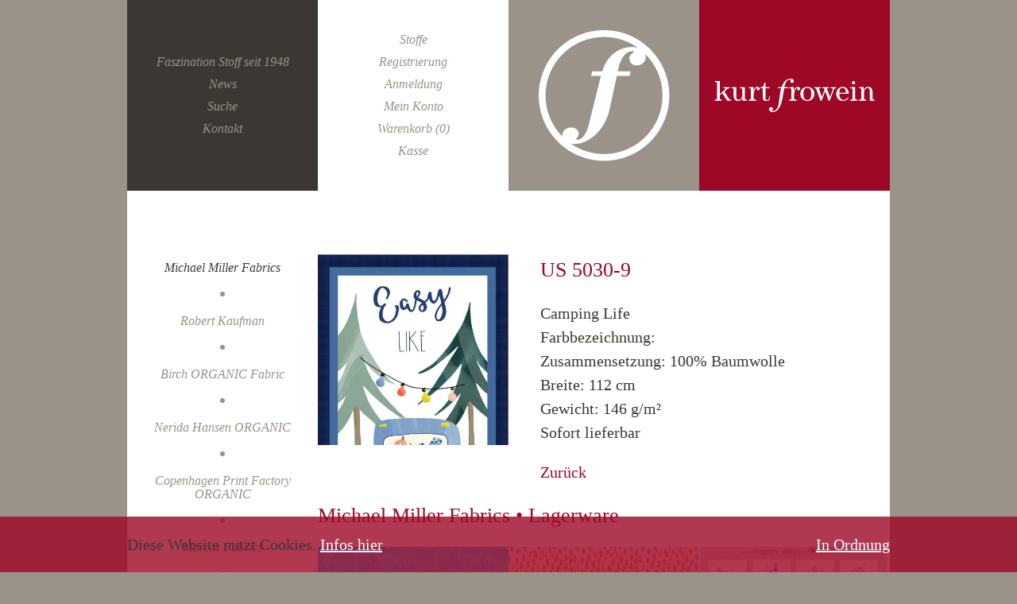

--- FILE ---
content_type: text/html; charset=UTF-8
request_url: https://kurt-frowein.de/michael-miller-lagerware/camping-life-us-5030-98270000000.html
body_size: 5860
content:
<!DOCTYPE html>
<html lang="de">
<head>
<meta charset="UTF-8">
<title>Camping Life - Kurt Frowein</title>
<base href="https://kurt-frowein.de/">
<meta name="robots" content="index,follow">
<meta name="description" content="">
<meta name="generator" content="Contao Open Source CMS">
<meta name="viewport" content="width=device-width">
<link rel="stylesheet" href="assets/css/isotope.min.css,base.scss,media.scss-fe265423.css"><script src="assets/js/isotope.min.js-fa0549ca.js"></script><link rel="canonical" href="https://kurt-frowein.de/michael-miller-lagerware/camping-life-us-5030-98270000000.html">
</head>
<body id="top" class="js_off fabrics" itemscope itemtype="http://schema.org/WebPage">
<div id="wrapper">
<header id="header">
<div class="inside">
<ul id="nav_triggers" class="nav_triggers">
<li class="hamburger hamburger--3dx bg_black">
<a data-nav="nav_general" class="hamburger-box" rel=”nofollow” content=”noindex” href="#nav_general">
<span class="hamburger-inner">Show / hide main menu</span>
</a>
</li>
<li class="hamburger hamburger--3dx bg_white">
<a data-nav="nav_shop" class="hamburger-box" rel=”nofollow” content=”noindex” href="#nav_shop">
<span class="hamburger-inner">Show / hide main menu</span>
</a>
</li>
<li class="hamburger hamburger--3dx bg_gray">
<a data-nav="nav_fabrics_m" class="hamburger-box" rel=”nofollow” content=”noindex” href="#nav_fabrics_m">
<span class="hamburger-inner">Show / hide main menu</span>
</a>
</li>
</ul>
<div id="nav_general" class="nav_square square bg_black">
<!-- indexer::stop -->
<nav class="mod_customnav nav_general nav_block block" id="nav_general">
<a href="michael-miller-lagerware/camping-life-us-5030-98270000000.html#skipNavigation10" class="invisible">Navigation überspringen</a>
<ul class="level_1">
<li class="home first"><a href="./" title="Home" class="home first">Home</a></li>
<li><a href="faszination-stoff-seit-1948.html" title="Faszination Stoff seit 1948">Faszination Stoff seit 1948</a></li>
<li><a href="news.html" title="News">News</a></li>
<li><a href="suche.html" title="Suche">Suche</a></li>
<li class="last"><a href="kontakt.html" title="Kontakt" class="last">Kontakt</a></li>
</ul>
<span id="skipNavigation10" class="invisible"></span>
</nav>
<!-- indexer::continue -->
</div>
<div id="nav_shop" class="nav_square square bg_white">
<div clss="nav_wrap block">
<!-- indexer::stop -->
<nav class="mod_customnav nav_shop nav_block block" id="nav_shop">
<a href="michael-miller-lagerware/camping-life-us-5030-98270000000.html#skipNavigation13" class="invisible">Navigation überspringen</a>
<ul class="level_1">
<li class="trail first"><a href="stoffe.html" title="Stoffe" class="trail first">Stoffe</a></li>
<li><a href="registrierung.html" title="Registrierung">Registrierung</a></li>
<li><a href="anmeldung.html" title="Anmeldung">Anmeldung</a></li>
<li class="last"><a href="mein-konto.html" title="Mein Konto" class="last">Mein Konto</a></li>
</ul>
<span id="skipNavigation13" class="invisible"></span>
</nav>
<!-- indexer::continue -->
<nav class="mod_customnav cart_items block">
<ul>
<li class="first">
<a href="/warenkorb.html">
<span>Warenkorb (0)</span>
</a>
</li>
<li class="last">
<a href="/kasse/review.html">
<span>Kasse</span>
</a>
</li>
</ul>
</nav>
</div>
</div>
<div id="nav_fabrics_m" class="nav_square nav_fabrics_m square bg_gray">
<!-- indexer::stop -->
<nav class="mod_navigation block">
<a href="michael-miller-lagerware/camping-life-us-5030-98270000000.html#skipNavigation65" class="invisible">Navigation überspringen</a>
<ul class="level_1">
<li class="submenu first"><a href="robert-kaufman.html" title="Robert Kaufman" class="submenu first" aria-haspopup="true">Robert Kaufman</a>
<ul class="level_2">
<li class="first"><a href="robert-kaufmann-lagerware.html" title="Lagerware" class="first">Lagerware</a></li>
<li><a href="robert-kaufmann-lagerware-herbst-winter.html" title="Lagerware Herbst/Winter">Lagerware Herbst/Winter</a></li>
<li class="last"><a href="lagerware-batik-drucke.html" title="." class="last">.</a></li>
</ul>
</li>
<li class="submenu"><a href="birch-organic-fabric.html" title="Birch ORGANIC Fabric" class="submenu" aria-haspopup="true">Birch ORGANIC Fabric</a>
<ul class="level_2">
<li class="first last"><a href="birch-organics-lagerware.html" title="Lagerware" class="first last">Lagerware</a></li>
</ul>
</li>
<li class="submenu"><a href="nerida-hansen-lagerware.html" title="Nerida Hansen ORGANIC" class="submenu" aria-haspopup="true">Nerida Hansen ORGANIC</a>
<ul class="level_2">
<li class="first last"><a href="nerida-hansen-lagerware.html" title="Lagerware" class="first last">Lagerware</a></li>
</ul>
</li>
<li class="submenu"><a href="copenhagen-print-factory.html" title="Copenhagen Print Factory ORGANIC" class="submenu" aria-haspopup="true">Copenhagen Print Factory ORGANIC</a>
<ul class="level_2">
<li class="first"><a href="copenhagen-print-factory-lagerware.html" title="Lagerware" class="first">Lagerware</a></li>
<li class="submenu last"><a href="copenhagen-print-factory-basics.html" title="Basics" class="submenu last" aria-haspopup="true">Basics</a>
<ul class="level_3">
<li class="first last"><a href="copenhagen-print-factory-pearl-cotton.html" title="Pearl Cotton ORGANIC" class="first last">Pearl Cotton ORGANIC</a></li>
</ul>
</li>
</ul>
</li>
<li class="submenu trail"><a href="michael-miller-fabrics.html" title="Michael Miller Fabrics" class="submenu trail" aria-haspopup="true">Michael Miller Fabrics</a>
<ul class="level_2">
<li class="trail sibling first"><a href="michael-miller-lagerware.html" title="Lagerware" class="trail sibling first">Lagerware</a></li>
<li class="sibling last"><a href="michael-miller-lagerware-herbst-winter.html" title="Lagerware Herbst/Winter" class="sibling last">Lagerware Herbst/Winter</a></li>
</ul>
</li>
<li class="submenu"><a href="marcus-fabrics.html" title="Marcus Fabrics" class="submenu" aria-haspopup="true">Marcus Fabrics</a>
<ul class="level_2">
<li class="first last"><a href="marcus-fabrics-lagerware.html" title="Lagerware" class="first last">Lagerware</a></li>
</ul>
</li>
<li class="submenu"><a href="fashion-fabrics.html" title="Fashion Fabrics" class="submenu" aria-haspopup="true">Fashion Fabrics</a>
<ul class="level_2">
<li class="first"><a href="fashion-fabrics-lagerware.html" title="Lagerware" class="first">Lagerware</a></li>
<li class="submenu"><a href="jersey-fashion-fabrics.html" title="Jersey" class="submenu" aria-haspopup="true">Jersey</a>
<ul class="level_3">
<li class="first"><a href="jersey-uni-fashion-fabrics.html" title="Jersey uni" class="first">Jersey uni</a></li>
<li><a href="jersey-bedruckt-fashion-fabrics.html" title="Jersey bedruckt">Jersey bedruckt</a></li>
<li><a href="jersey-mit-glitzer-fashion-fabrics.html" title="Jersey mit Glitzer">Jersey mit Glitzer</a></li>
<li><a href="romanitjersey-fashion-fabrics.html" title="Romanitjersey">Romanitjersey</a></li>
<li><a href="viskosejersey-bedruckt-fashion-fabrics.html" title="Viskosejersey bedruckt">Viskosejersey bedruckt</a></li>
<li class="last"><a href="tencel-lyocelljersey-fashion-fabrics.html" title="Lyocelljersey" class="last">Lyocelljersey</a></li>
</ul>
</li>
<li class="submenu"><a href="sweat-french-terry-fashion-fabrics.html" title="Sweat | French Terry" class="submenu" aria-haspopup="true">Sweat | French Terry</a>
<ul class="level_3">
<li class="first"><a href="sweat-french-terry-uni-fashion-fabrics.html" title="Sweat | French Terry uni" class="first">Sweat | French Terry uni</a></li>
<li class="last"><a href="sweat-french-terry-bedruckt-fashion-fabrics.html" title="Sweat / French Terry/ Alpenfleece bedruckt" class="last">Sweat / French Terry/ Alpenfleece bedruckt</a></li>
</ul>
</li>
<li class="submenu"><a href="buendchen.html" title="Bündchen" class="submenu" aria-haspopup="true">Bündchen</a>
<ul class="level_3">
<li class="first last"><a href="buendchen-mit-glitzer.html" title="Bündchen" class="first last">Bündchen</a></li>
</ul>
</li>
<li class="submenu last"><a href="diverse-fashion-fabrics.html" title="Diverse" class="submenu last" aria-haspopup="true">Diverse</a>
<ul class="level_3">
<li class="first"><a href="diverse/exklusive-fashion-fashion-fabrics.html" title="exklusive Fashion" class="first">exklusive Fashion</a></li>
<li><a href="fashion-fabrics/herbst-2023.html" title="modische Prints">modische Prints</a></li>
<li><a href="sale-fashion-fabrics.html" title="Piqué/Bouclé">Piqué/Bouclé</a></li>
<li><a href="baumwolle-fashion-fabrics.html" title="Baumwolle">Baumwolle</a></li>
<li><a href="cord-fashion-fabrics.html" title="Cord">Cord</a></li>
<li><a href="fashion-elastics-fashion-fabrics.html" title="Fashion Elastics">Fashion Elastics</a></li>
<li><a href="filz-fashion-fabrics.html" title="Filz">Filz</a></li>
<li><a href="jute-fashion-fabrics.html" title="Jute/Leinen">Jute/Leinen</a></li>
<li><a href="jeans-fashion-fabrics.html" title="Jeans/Chambrey">Jeans/Chambrey</a></li>
<li><a href="lederimitat-fashion-fabrics.html" title="Lederimitat">Lederimitat</a></li>
<li><a href="polyester-fashion-fabrics.html" title="Polyester">Polyester</a></li>
<li><a href="spitze-fashion-fabrics.html" title="Spitze">Spitze</a></li>
<li class="last"><a href="viskose-fashion-fabrics.html" title="Viskose" class="last">Viskose</a></li>
</ul>
</li>
</ul>
</li>
<li class="submenu"><a href="strickstoffe.html" title="Strickstoffe" class="submenu" aria-haspopup="true">Strickstoffe</a>
<ul class="level_2">
<li class="first last"><a href="strick-lagerware.html" title="Lagerware" class="first last">Lagerware</a></li>
</ul>
</li>
<li class="submenu"><a href="henry-glass.html" title="Henry Glass" class="submenu" aria-haspopup="true">Henry Glass</a>
<ul class="level_2">
<li class="submenu first last"><a href="henry-glass-lagerware.html" title="Lagerware" class="submenu first last" aria-haspopup="true">Lagerware</a>
<ul class="level_3">
<li class="first last"><a href="henry-glass-lagerware-herbst-winter.html" title="Herbst / Winter" class="first last">Herbst / Winter</a></li>
</ul>
</li>
</ul>
</li>
<li class="submenu"><a href="wilmington-prints.html" title="Wilmington Prints" class="submenu" aria-haspopup="true">Wilmington Prints</a>
<ul class="level_2">
<li class="first"><a href="wilmington-prints-lagerware.html" title="Lagerware" class="first">Lagerware</a></li>
<li class="last"><a href="wilmington-lagerware-herbst-winter.html" title="Lagerware Herbst / Winter" class="last">Lagerware Herbst / Winter</a></li>
</ul>
</li>
<li class="submenu"><a href="best-of-david-textiles.html" title="David Textiles" class="submenu" aria-haspopup="true">David Textiles</a>
<ul class="level_2">
<li class="first last"><a href="best-of-david-textiles.html" title="Best of David Textiles" class="first last">Best of David Textiles</a></li>
</ul>
</li>
<li class="submenu"><a href="shannon-fabrics.html" title="Shannon Fabrics" class="submenu" aria-haspopup="true">Shannon Fabrics</a>
<ul class="level_2">
<li class="first last"><a href="shannon-fabrics-lagerware.html" title="Lagerware" class="first last">Lagerware</a></li>
</ul>
</li>
<li class="submenu last"><a href="cosmo-textile.html" title="Cosmo Textile" class="submenu last" aria-haspopup="true">Cosmo Textile</a>
<ul class="level_2">
<li class="first last"><a href="cosmo-textile-lagerware.html" title="Lagerware" class="first last">Lagerware</a></li>
</ul>
</li>
</ul>
<span id="skipNavigation65" class="invisible"></span>
</nav>
<!-- indexer::continue -->
</div>
<div class="logo square bg_gray">
<a href=" ">
<img src="files/frowein/editorial/images/logos/logo/logo_icon.svg" alt="Startseite / Home">
</a>
</div>
<div class="logo square bg_red">
<a href=" ">
<img src="files/frowein/editorial/images/logos/logo/logo_text.svg" alt="Startseite / Home">
</a>
</div>            </div>
</header>
<div id="container">
<aside id="left">
<div class="inside">
<!-- indexer::stop -->
<nav class="mod_navigation nav_fabrics nav_block block" id="nav_fabrics">
<a href="michael-miller-lagerware/camping-life-us-5030-98270000000.html#skipNavigation36" class="invisible">Navigation überspringen</a>
<ul class="level_1">
<li class="submenu first"><a href="robert-kaufman.html" title="Robert Kaufman" class="submenu first" aria-haspopup="true">Robert Kaufman</a>
<ul class="level_2">
<li class="first"><a href="robert-kaufmann-lagerware.html" title="Lagerware" class="first">Lagerware</a></li>
<li><a href="robert-kaufmann-lagerware-herbst-winter.html" title="Lagerware Herbst/Winter">Lagerware Herbst/Winter</a></li>
<li class="last"><a href="lagerware-batik-drucke.html" title="." class="last">.</a></li>
</ul>
</li>
<li class="submenu"><a href="birch-organic-fabric.html" title="Birch ORGANIC Fabric" class="submenu" aria-haspopup="true">Birch ORGANIC Fabric</a>
<ul class="level_2">
<li class="first last"><a href="birch-organics-lagerware.html" title="Lagerware" class="first last">Lagerware</a></li>
</ul>
</li>
<li class="submenu"><a href="nerida-hansen-lagerware.html" title="Nerida Hansen ORGANIC" class="submenu" aria-haspopup="true">Nerida Hansen ORGANIC</a>
<ul class="level_2">
<li class="first last"><a href="nerida-hansen-lagerware.html" title="Lagerware" class="first last">Lagerware</a></li>
</ul>
</li>
<li class="submenu"><a href="copenhagen-print-factory.html" title="Copenhagen Print Factory ORGANIC" class="submenu" aria-haspopup="true">Copenhagen Print Factory ORGANIC</a>
<ul class="level_2">
<li class="first"><a href="copenhagen-print-factory-lagerware.html" title="Lagerware" class="first">Lagerware</a></li>
<li class="submenu last"><a href="copenhagen-print-factory-basics.html" title="Basics" class="submenu last" aria-haspopup="true">Basics</a>
<ul class="level_3">
<li class="first last"><a href="copenhagen-print-factory-pearl-cotton.html" title="Pearl Cotton ORGANIC" class="first last">Pearl Cotton ORGANIC</a></li>
</ul>
</li>
</ul>
</li>
<li class="submenu trail"><a href="michael-miller-fabrics.html" title="Michael Miller Fabrics" class="submenu trail" aria-haspopup="true">Michael Miller Fabrics</a>
<ul class="level_2">
<li class="trail sibling first"><a href="michael-miller-lagerware.html" title="Lagerware" class="trail sibling first">Lagerware</a></li>
<li class="sibling last"><a href="michael-miller-lagerware-herbst-winter.html" title="Lagerware Herbst/Winter" class="sibling last">Lagerware Herbst/Winter</a></li>
</ul>
</li>
<li class="submenu"><a href="marcus-fabrics.html" title="Marcus Fabrics" class="submenu" aria-haspopup="true">Marcus Fabrics</a>
<ul class="level_2">
<li class="first last"><a href="marcus-fabrics-lagerware.html" title="Lagerware" class="first last">Lagerware</a></li>
</ul>
</li>
<li class="submenu"><a href="fashion-fabrics.html" title="Fashion Fabrics" class="submenu" aria-haspopup="true">Fashion Fabrics</a>
<ul class="level_2">
<li class="first"><a href="fashion-fabrics-lagerware.html" title="Lagerware" class="first">Lagerware</a></li>
<li class="submenu"><a href="jersey-fashion-fabrics.html" title="Jersey" class="submenu" aria-haspopup="true">Jersey</a>
<ul class="level_3">
<li class="first"><a href="jersey-uni-fashion-fabrics.html" title="Jersey uni" class="first">Jersey uni</a></li>
<li><a href="jersey-bedruckt-fashion-fabrics.html" title="Jersey bedruckt">Jersey bedruckt</a></li>
<li><a href="jersey-mit-glitzer-fashion-fabrics.html" title="Jersey mit Glitzer">Jersey mit Glitzer</a></li>
<li><a href="romanitjersey-fashion-fabrics.html" title="Romanitjersey">Romanitjersey</a></li>
<li><a href="viskosejersey-bedruckt-fashion-fabrics.html" title="Viskosejersey bedruckt">Viskosejersey bedruckt</a></li>
<li class="last"><a href="tencel-lyocelljersey-fashion-fabrics.html" title="Lyocelljersey" class="last">Lyocelljersey</a></li>
</ul>
</li>
<li class="submenu"><a href="sweat-french-terry-fashion-fabrics.html" title="Sweat | French Terry" class="submenu" aria-haspopup="true">Sweat | French Terry</a>
<ul class="level_3">
<li class="first"><a href="sweat-french-terry-uni-fashion-fabrics.html" title="Sweat | French Terry uni" class="first">Sweat | French Terry uni</a></li>
<li class="last"><a href="sweat-french-terry-bedruckt-fashion-fabrics.html" title="Sweat / French Terry/ Alpenfleece bedruckt" class="last">Sweat / French Terry/ Alpenfleece bedruckt</a></li>
</ul>
</li>
<li class="submenu"><a href="buendchen.html" title="Bündchen" class="submenu" aria-haspopup="true">Bündchen</a>
<ul class="level_3">
<li class="first last"><a href="buendchen-mit-glitzer.html" title="Bündchen" class="first last">Bündchen</a></li>
</ul>
</li>
<li class="submenu last"><a href="diverse-fashion-fabrics.html" title="Diverse" class="submenu last" aria-haspopup="true">Diverse</a>
<ul class="level_3">
<li class="first"><a href="diverse/exklusive-fashion-fashion-fabrics.html" title="exklusive Fashion" class="first">exklusive Fashion</a></li>
<li><a href="fashion-fabrics/herbst-2023.html" title="modische Prints">modische Prints</a></li>
<li><a href="sale-fashion-fabrics.html" title="Piqué/Bouclé">Piqué/Bouclé</a></li>
<li><a href="baumwolle-fashion-fabrics.html" title="Baumwolle">Baumwolle</a></li>
<li><a href="cord-fashion-fabrics.html" title="Cord">Cord</a></li>
<li><a href="fashion-elastics-fashion-fabrics.html" title="Fashion Elastics">Fashion Elastics</a></li>
<li><a href="filz-fashion-fabrics.html" title="Filz">Filz</a></li>
<li><a href="jute-fashion-fabrics.html" title="Jute/Leinen">Jute/Leinen</a></li>
<li><a href="jeans-fashion-fabrics.html" title="Jeans/Chambrey">Jeans/Chambrey</a></li>
<li><a href="lederimitat-fashion-fabrics.html" title="Lederimitat">Lederimitat</a></li>
<li><a href="polyester-fashion-fabrics.html" title="Polyester">Polyester</a></li>
<li><a href="spitze-fashion-fabrics.html" title="Spitze">Spitze</a></li>
<li class="last"><a href="viskose-fashion-fabrics.html" title="Viskose" class="last">Viskose</a></li>
</ul>
</li>
</ul>
</li>
<li class="submenu"><a href="strickstoffe.html" title="Strickstoffe" class="submenu" aria-haspopup="true">Strickstoffe</a>
<ul class="level_2">
<li class="first last"><a href="strick-lagerware.html" title="Lagerware" class="first last">Lagerware</a></li>
</ul>
</li>
<li class="submenu"><a href="henry-glass.html" title="Henry Glass" class="submenu" aria-haspopup="true">Henry Glass</a>
<ul class="level_2">
<li class="submenu first last"><a href="henry-glass-lagerware.html" title="Lagerware" class="submenu first last" aria-haspopup="true">Lagerware</a>
<ul class="level_3">
<li class="first last"><a href="henry-glass-lagerware-herbst-winter.html" title="Herbst / Winter" class="first last">Herbst / Winter</a></li>
</ul>
</li>
</ul>
</li>
<li class="submenu"><a href="wilmington-prints.html" title="Wilmington Prints" class="submenu" aria-haspopup="true">Wilmington Prints</a>
<ul class="level_2">
<li class="first"><a href="wilmington-prints-lagerware.html" title="Lagerware" class="first">Lagerware</a></li>
<li class="last"><a href="wilmington-lagerware-herbst-winter.html" title="Lagerware Herbst / Winter" class="last">Lagerware Herbst / Winter</a></li>
</ul>
</li>
<li class="submenu"><a href="best-of-david-textiles.html" title="David Textiles" class="submenu" aria-haspopup="true">David Textiles</a>
<ul class="level_2">
<li class="first last"><a href="best-of-david-textiles.html" title="Best of David Textiles" class="first last">Best of David Textiles</a></li>
</ul>
</li>
<li class="submenu"><a href="shannon-fabrics.html" title="Shannon Fabrics" class="submenu" aria-haspopup="true">Shannon Fabrics</a>
<ul class="level_2">
<li class="first last"><a href="shannon-fabrics-lagerware.html" title="Lagerware" class="first last">Lagerware</a></li>
</ul>
</li>
<li class="submenu last"><a href="cosmo-textile.html" title="Cosmo Textile" class="submenu last" aria-haspopup="true">Cosmo Textile</a>
<ul class="level_2">
<li class="first last"><a href="cosmo-textile-lagerware.html" title="Lagerware" class="first last">Lagerware</a></li>
</ul>
</li>
</ul>
<span id="skipNavigation36" class="invisible"></span>
</nav>
<!-- indexer::continue -->
</div>
</aside>
<main id="main">
<div class="inside">
<div class="mod_article block" id="article-220">
<div class="mod_iso_productreader block">
<div class="product active block">
<form action="" id="fmd60_product_16149" name="iso736667158" method="post" enctype="application/x-www-form-urlencoded">
<div class="formbody" itemscope itemtype="http://schema.org/Product">
<input type="hidden" name="FORM_SUBMIT" value="fmd60_product_16149">
<input type="hidden" name="REQUEST_TOKEN" value="">
<input type="hidden" name="AJAX_PRODUCT" value="16149">
<input type="hidden" name="AJAX_MODULE" value="60">
<div class="product_image block">
<figure class="image_container">
<a id="product_img" class="img_clickable" title="" href="">
<img src="assets/images/7/ddc10107_soft%20white-8a95c29b.jpg" srcset="assets/images/7/ddc10107_soft%20white-8a95c29b.jpg 1x, assets/images/c/ddc10107_soft%20white-6485c83b.jpg 2x" width="450" height="844" alt="">
</a>
</figure>
<figure id="product_lightbox" class="product_lightbox">
<div>
<img src="assets/images/7/ddc10107_soft%20white-8a95c29b.jpg" srcset="assets/images/7/ddc10107_soft%20white-8a95c29b.jpg 1x, assets/images/c/ddc10107_soft%20white-6485c83b.jpg 2x" width="450" height="844" alt="">
</div>
</figure>
</div>
<div class="product_text block">
<h1 itemprop="name">
US 5030-9                            </h1>
<ul class="product_info block">
<li class="matchcode" itemprop="matchcode">Camping Life</li>
<li class="color">Farbbezeichnung: </li>
<li class="composition">Zusammensetzung: 100% Baumwolle</li>
<li class="width">Breite: 112 cm</li>
<li class="weight">Gewicht: 146 g/m²</li>
<li class="deliverydate">Sofort lieferbar</li>
</ul>
<p class="back"><a href="javascript:history.go(-1)" title="Zurück">Zurück</a></p>
</div>
</div>
</form></div>
<div class="mod_iso_productlist block">
<h1>Michael Miller Fabrics &#8226; Lagerware</h1>
<ul class="product_list">
<li class="product product_0 product_even product_first">
<form action="" id="fmd59_product_31374" name="iso672898779" method="post" enctype="application/x-www-form-urlencoded">
<div class="formbody" itemscope itemtype="http://schema.org/Product">
<input type="hidden" name="FORM_SUBMIT" value="fmd59_product_31374">
<input type="hidden" name="REQUEST_TOKEN" value="">
<input type="hidden" name="AJAX_PRODUCT" value="31374">
<input type="hidden" name="AJAX_MODULE" value="59">
<h2>
<a href="michael-miller-lagerware/woof-woof-pirates-us-5360-128270000000.html" title="Details sehen: US 5360-12">
<span>
US 5360-12<br>Woof, Woof Pirates								</span>
</a>
</h2>
<figure class="image_container">
<img src="assets/images/e/cx11219_aqua-e4c3b7c8.jpg" srcset="assets/images/e/cx11219_aqua-e4c3b7c8.jpg 265w, assets/images/f/cx11219_aqua-a584abc2.jpg 530w, isotope/c/cx11219_aqua.jpg 600w" sizes="260px" width="265" height="265" alt="">
</figure>
<p class="details invisible">
<a href="michael-miller-lagerware/woof-woof-pirates-us-5360-128270000000.html" title="Details sehen: US 5360-12">
Details sehen echo $this->generateAttribute('sku');
</a>
</p>
</div>
</form></li>
<li class="product product_1 product_odd">
<form action="" id="fmd59_product_11228" name="iso417741717" method="post" enctype="application/x-www-form-urlencoded">
<div class="formbody" itemscope itemtype="http://schema.org/Product">
<input type="hidden" name="FORM_SUBMIT" value="fmd59_product_11228">
<input type="hidden" name="REQUEST_TOKEN" value="">
<input type="hidden" name="AJAX_PRODUCT" value="11228">
<input type="hidden" name="AJAX_MODULE" value="59">
<h2>
<a href="michael-miller-lagerware/whimsicals-us-5180-58270000000.html" title="Details sehen: US 5180-5">
<span>
US 5180-5<br>Whimsicals								</span>
</a>
</h2>
<figure class="image_container">
<img src="assets/images/f/dc9533_aulait-9d6baf82.jpg" srcset="assets/images/f/dc9533_aulait-9d6baf82.jpg 265w, assets/images/9/dc9533_aulait-cc7da78b.jpg 530w, assets/images/a/dc9533_aulait-50dda3e7.jpg 670w" sizes="260px" width="265" height="265" alt="">
</figure>
<p class="details invisible">
<a href="michael-miller-lagerware/whimsicals-us-5180-58270000000.html" title="Details sehen: US 5180-5">
Details sehen echo $this->generateAttribute('sku');
</a>
</p>
</div>
</form></li>
<li class="product product_2 product_even">
<form action="" id="fmd59_product_11231" name="iso1736668399" method="post" enctype="application/x-www-form-urlencoded">
<div class="formbody" itemscope itemtype="http://schema.org/Product">
<input type="hidden" name="FORM_SUBMIT" value="fmd59_product_11231">
<input type="hidden" name="REQUEST_TOKEN" value="">
<input type="hidden" name="AJAX_PRODUCT" value="11231">
<input type="hidden" name="AJAX_MODULE" value="59">
<h2>
<a href="michael-miller-lagerware/whimsicals-us-5180-88270000000.html" title="Details sehen: US 5180-8">
<span>
US 5180-8<br>Whimsicals								</span>
</a>
</h2>
<figure class="image_container">
<img src="assets/images/6/dc9539_multi-9f62ea76.jpg" srcset="assets/images/6/dc9539_multi-9f62ea76.jpg 265w, assets/images/8/dc9539_multi-bb844f4b.jpg 530w, isotope/d/dc9539_multi.jpg 780w" sizes="260px" width="265" height="265" alt="">
</figure>
<p class="details invisible">
<a href="michael-miller-lagerware/whimsicals-us-5180-88270000000.html" title="Details sehen: US 5180-8">
Details sehen echo $this->generateAttribute('sku');
</a>
</p>
</div>
</form></li>
<li class="product product_3 product_odd">
<form action="" id="fmd59_product_5445" name="iso1810860220" method="post" enctype="application/x-www-form-urlencoded">
<div class="formbody" itemscope itemtype="http://schema.org/Product">
<input type="hidden" name="FORM_SUBMIT" value="fmd59_product_5445">
<input type="hidden" name="REQUEST_TOKEN" value="">
<input type="hidden" name="AJAX_PRODUCT" value="5445">
<input type="hidden" name="AJAX_MODULE" value="59">
<h2>
<a href="michael-miller-lagerware/weekend-getaway-us-523-88270000000.html" title="Details sehen: US 523-8">
<span>
US 523-8<br>Weekend Getaway								</span>
</a>
</h2>
<figure class="image_container">
<img src="assets/images/b/dc8351_blossom-a76524c9.jpg" srcset="assets/images/b/dc8351_blossom-a76524c9.jpg 265w, assets/images/c/dc8351_blossom-e821b937.jpg 530w, isotope/d/dc8351_blossom.jpg 780w" sizes="260px" width="265" height="265" alt="">
</figure>
<p class="details invisible">
<a href="michael-miller-lagerware/weekend-getaway-us-523-88270000000.html" title="Details sehen: US 523-8">
Details sehen echo $this->generateAttribute('sku');
</a>
</p>
</div>
</form></li>
<li class="product product_4 product_even">
<form action="" id="fmd59_product_27817" name="iso306717233" method="post" enctype="application/x-www-form-urlencoded">
<div class="formbody" itemscope itemtype="http://schema.org/Product">
<input type="hidden" name="FORM_SUBMIT" value="fmd59_product_27817">
<input type="hidden" name="REQUEST_TOKEN" value="">
<input type="hidden" name="AJAX_PRODUCT" value="27817">
<input type="hidden" name="AJAX_MODULE" value="59">
<h2>
<a href="michael-miller-lagerware/vroom-us-5331-188270000000.html" title="Details sehen: US 5331-18">
<span>
US 5331-18<br>Vroom!								</span>
</a>
</h2>
<figure class="image_container">
<img src="assets/images/8/cx10777_navy-2bd5167a.jpg" srcset="assets/images/8/cx10777_navy-2bd5167a.jpg 265w, assets/images/6/cx10777_navy-33428f54.jpg 530w, isotope/c/cx10777_navy.jpg 600w" sizes="260px" width="265" height="265" alt="">
</figure>
<p class="details invisible">
<a href="michael-miller-lagerware/vroom-us-5331-188270000000.html" title="Details sehen: US 5331-18">
Details sehen echo $this->generateAttribute('sku');
</a>
</p>
</div>
</form></li>
<li class="product product_5 product_odd">
<form action="" id="fmd59_product_33098" name="iso174944928" method="post" enctype="application/x-www-form-urlencoded">
<div class="formbody" itemscope itemtype="http://schema.org/Product">
<input type="hidden" name="FORM_SUBMIT" value="fmd59_product_33098">
<input type="hidden" name="REQUEST_TOKEN" value="">
<input type="hidden" name="AJAX_PRODUCT" value="33098">
<input type="hidden" name="AJAX_MODULE" value="59">
<h2>
<a href="michael-miller-lagerware/vintage-valentine-us-5374-138270000000.html" title="Details sehen: US 5374-13">
<span>
US 5374-13<br>Vintage Valentine								</span>
</a>
</h2>
<figure class="image_container">
<img src="assets/images/c/dcx10987_pink-0bae2faf.jpg" srcset="assets/images/c/dcx10987_pink-0bae2faf.jpg 265w, assets/images/e/dcx10987_pink-4cac6637.jpg 530w, assets/images/c/dcx10987_pink-39934530.jpg 795w" sizes="260px" width="265" height="265" alt="">
</figure>
<p class="details invisible">
<a href="michael-miller-lagerware/vintage-valentine-us-5374-138270000000.html" title="Details sehen: US 5374-13">
Details sehen echo $this->generateAttribute('sku');
</a>
</p>
</div>
</form></li>
<li class="product product_6 product_even">
<form action="" id="fmd59_product_24991" name="iso1381607049" method="post" enctype="application/x-www-form-urlencoded">
<div class="formbody" itemscope itemtype="http://schema.org/Product">
<input type="hidden" name="FORM_SUBMIT" value="fmd59_product_24991">
<input type="hidden" name="REQUEST_TOKEN" value="">
<input type="hidden" name="AJAX_PRODUCT" value="24991">
<input type="hidden" name="AJAX_MODULE" value="59">
<h2>
<a href="michael-miller-lagerware/unicorn-dance-by-a-jacobs-us-5315-68270000000.html" title="Details sehen: US 5315-6">
<span>
US 5315-6<br>Unicorn Dance by A.Jacobs								</span>
</a>
</h2>
<figure class="image_container">
<img src="assets/images/4/ddc10669_pink-8a4c68c6.jpg" srcset="assets/images/4/ddc10669_pink-8a4c68c6.jpg 265w, assets/images/b/ddc10669_pink-825cd79c.jpg 530w, isotope/d/ddc10669_pink.jpg 600w" sizes="260px" width="265" height="265" alt="">
</figure>
<p class="details invisible">
<a href="michael-miller-lagerware/unicorn-dance-by-a-jacobs-us-5315-68270000000.html" title="Details sehen: US 5315-6">
Details sehen echo $this->generateAttribute('sku');
</a>
</p>
</div>
</form></li>
<li class="product product_7 product_odd">
<form action="" id="fmd59_product_23683" name="iso937837541" method="post" enctype="application/x-www-form-urlencoded">
<div class="formbody" itemscope itemtype="http://schema.org/Product">
<input type="hidden" name="FORM_SUBMIT" value="fmd59_product_23683">
<input type="hidden" name="REQUEST_TOKEN" value="">
<input type="hidden" name="AJAX_PRODUCT" value="23683">
<input type="hidden" name="AJAX_MODULE" value="59">
<h2>
<a href="michael-miller-lagerware/toucan-do-it-us-5304-78270000000.html" title="Details sehen: US 5304-7">
<span>
US 5304-7<br>Toucan Do It								</span>
</a>
</h2>
<figure class="image_container">
<img src="assets/images/d/cx10553_black-3fc4275b.jpg" srcset="assets/images/d/cx10553_black-3fc4275b.jpg 265w, assets/images/7/cx10553_black-e2fc31ae.jpg 530w, assets/images/8/cx10553_black-4b3957af.jpg 795w" sizes="260px" width="265" height="265" alt="">
</figure>
<p class="details invisible">
<a href="michael-miller-lagerware/toucan-do-it-us-5304-78270000000.html" title="Details sehen: US 5304-7">
Details sehen echo $this->generateAttribute('sku');
</a>
</p>
</div>
</form></li>
<li class="product product_8 product_even">
<form action="" id="fmd59_product_15983" name="iso2122460862" method="post" enctype="application/x-www-form-urlencoded">
<div class="formbody" itemscope itemtype="http://schema.org/Product">
<input type="hidden" name="FORM_SUBMIT" value="fmd59_product_15983">
<input type="hidden" name="REQUEST_TOKEN" value="">
<input type="hidden" name="AJAX_PRODUCT" value="15983">
<input type="hidden" name="AJAX_MODULE" value="59">
<h2>
<a href="michael-miller-lagerware/to-the-moon-and-back-us-5034-178270000000.html" title="Details sehen: US 5034-17">
<span>
US 5034-17<br>To the Moon and Back								</span>
</a>
</h2>
<figure class="image_container">
<img src="assets/images/8/cx10097_gray-5b961605.jpg" srcset="assets/images/8/cx10097_gray-5b961605.jpg 265w, assets/images/3/cx10097_gray-6d4aadfa.jpg 530w, assets/images/e/cx10097_gray-685e62d2.jpg 795w" sizes="260px" width="265" height="265" alt="">
</figure>
<p class="details invisible">
<a href="michael-miller-lagerware/to-the-moon-and-back-us-5034-178270000000.html" title="Details sehen: US 5034-17">
Details sehen echo $this->generateAttribute('sku');
</a>
</p>
</div>
</form></li>
<li class="product product_9 product_odd">
<form action="" id="fmd59_product_4941" name="iso874208178" method="post" enctype="application/x-www-form-urlencoded">
<div class="formbody" itemscope itemtype="http://schema.org/Product">
<input type="hidden" name="FORM_SUBMIT" value="fmd59_product_4941">
<input type="hidden" name="REQUEST_TOKEN" value="">
<input type="hidden" name="AJAX_PRODUCT" value="4941">
<input type="hidden" name="AJAX_MODULE" value="59">
<h2>
<a href="michael-miller-lagerware/super-fred-us-5121-208270000000.html" title="Details sehen: US 5121-20">
<span>
US 5121-20<br>Super Fred								</span>
</a>
</h2>
<figure class="image_container">
<img src="assets/images/1/cg8719_teal-22564bbb.jpg" srcset="assets/images/1/cg8719_teal-22564bbb.jpg 265w, assets/images/8/cg8719_teal-57ca3232.jpg 530w, isotope/c/cg8719_teal.jpg 541w" sizes="260px" width="265" height="265" alt="">
</figure>
<p class="details invisible">
<a href="michael-miller-lagerware/super-fred-us-5121-208270000000.html" title="Details sehen: US 5121-20">
Details sehen echo $this->generateAttribute('sku');
</a>
</p>
</div>
</form></li>
<li class="product product_10 product_even">
<form action="" id="fmd59_product_17895" name="iso1862591258" method="post" enctype="application/x-www-form-urlencoded">
<div class="formbody" itemscope itemtype="http://schema.org/Product">
<input type="hidden" name="FORM_SUBMIT" value="fmd59_product_17895">
<input type="hidden" name="REQUEST_TOKEN" value="">
<input type="hidden" name="AJAX_PRODUCT" value="17895">
<input type="hidden" name="AJAX_MODULE" value="59">
<h2>
<a href="michael-miller-lagerware/stop-climate-change-us-5239-88270000000.html" title="Details sehen: US 5239-8">
<span>
US 5239-8<br>Stop Climate Change!								</span>
</a>
</h2>
<figure class="image_container">
<img src="assets/images/8/cx9909_lilac-d50150f3.jpg" srcset="assets/images/8/cx9909_lilac-d50150f3.jpg 265w, assets/images/0/cx9909_lilac-f104f417.jpg 530w, assets/images/d/cx9909_lilac-9669cb88.jpg 795w" sizes="260px" width="265" height="265" alt="">
</figure>
<p class="details invisible">
<a href="michael-miller-lagerware/stop-climate-change-us-5239-88270000000.html" title="Details sehen: US 5239-8">
Details sehen echo $this->generateAttribute('sku');
</a>
</p>
</div>
</form></li>
<li class="product product_11 product_odd">
<form action="" id="fmd59_product_11939" name="iso633813271" method="post" enctype="application/x-www-form-urlencoded">
<div class="formbody" itemscope itemtype="http://schema.org/Product">
<input type="hidden" name="FORM_SUBMIT" value="fmd59_product_11939">
<input type="hidden" name="REQUEST_TOKEN" value="">
<input type="hidden" name="AJAX_PRODUCT" value="11939">
<input type="hidden" name="AJAX_MODULE" value="59">
<h2>
<a href="michael-miller-lagerware/steam-squad-us-5195-128270000000.html" title="Details sehen: US 5195-12">
<span>
US 5195-12<br>Stem Squad								</span>
</a>
</h2>
<figure class="image_container">
<img src="assets/images/e/dc9721_black-ce18cc7e.jpg" srcset="assets/images/e/dc9721_black-ce18cc7e.jpg 265w, isotope/d/dc9721_black.jpg 515w" sizes="260px" width="265" height="265" alt="">
</figure>
<p class="details invisible">
<a href="michael-miller-lagerware/steam-squad-us-5195-128270000000.html" title="Details sehen: US 5195-12">
Details sehen echo $this->generateAttribute('sku');
</a>
</p>
</div>
</form></li>
<li class="product product_12 product_even">
<form action="" id="fmd59_product_31351" name="iso1777126116" method="post" enctype="application/x-www-form-urlencoded">
<div class="formbody" itemscope itemtype="http://schema.org/Product">
<input type="hidden" name="FORM_SUBMIT" value="fmd59_product_31351">
<input type="hidden" name="REQUEST_TOKEN" value="">
<input type="hidden" name="AJAX_PRODUCT" value="31351">
<input type="hidden" name="AJAX_MODULE" value="59">
<h2>
<a href="michael-miller-lagerware/stay-pawsitive-us-5358-58270000000.html" title="Details sehen: US 5358-5">
<span>
US 5358-5<br>Stay Pawsitive								</span>
</a>
</h2>
<figure class="image_container">
<img src="assets/images/2/cx11202_rust-09d21168.jpg" srcset="assets/images/2/cx11202_rust-09d21168.jpg 265w, assets/images/b/cx11202_rust-ba3b79d9.jpg 530w, isotope/c/cx11202_rust.jpg 600w" sizes="260px" width="265" height="265" alt="">
</figure>
<p class="details invisible">
<a href="michael-miller-lagerware/stay-pawsitive-us-5358-58270000000.html" title="Details sehen: US 5358-5">
Details sehen echo $this->generateAttribute('sku');
</a>
</p>
</div>
</form></li>
<li class="product product_13 product_odd">
<form action="" id="fmd59_product_31324" name="iso610682770" method="post" enctype="application/x-www-form-urlencoded">
<div class="formbody" itemscope itemtype="http://schema.org/Product">
<input type="hidden" name="FORM_SUBMIT" value="fmd59_product_31324">
<input type="hidden" name="REQUEST_TOKEN" value="">
<input type="hidden" name="AJAX_PRODUCT" value="31324">
<input type="hidden" name="AJAX_MODULE" value="59">
<h2>
<a href="michael-miller-lagerware/starry-night-by-m-dornemann-us-5357-118270000000.html" title="Details sehen: US 5357-11">
<span>
US 5357-11<br>Starry Night by M. Dornemann								</span>
</a>
</h2>
<figure class="image_container">
<img src="assets/images/b/dg11103_gold-a4b5663c.jpg" srcset="assets/images/b/dg11103_gold-a4b5663c.jpg 265w, assets/images/2/dg11103_gold-77969503.jpg 530w, isotope/d/dg11103_gold.jpg 600w" sizes="260px" width="265" height="265" alt="">
</figure>
<p class="details invisible">
<a href="michael-miller-lagerware/starry-night-by-m-dornemann-us-5357-118270000000.html" title="Details sehen: US 5357-11">
Details sehen echo $this->generateAttribute('sku');
</a>
</p>
</div>
</form></li>
<li class="product product_14 product_even">
<form action="" id="fmd59_product_11313" name="iso212888614" method="post" enctype="application/x-www-form-urlencoded">
<div class="formbody" itemscope itemtype="http://schema.org/Product">
<input type="hidden" name="FORM_SUBMIT" value="fmd59_product_11313">
<input type="hidden" name="REQUEST_TOKEN" value="">
<input type="hidden" name="AJAX_PRODUCT" value="11313">
<input type="hidden" name="AJAX_MODULE" value="59">
<h2>
<a href="michael-miller-lagerware/space-oddity-us-5185-28270000000.html" title="Details sehen: US 5185-2">
<span>
US 5185-2<br>Space Oddity								</span>
</a>
</h2>
<figure class="image_container">
<img src="assets/images/b/cg9515_blue-47e64d4d.jpg" srcset="assets/images/b/cg9515_blue-47e64d4d.jpg 265w, assets/images/8/cg9515_blue-336c4163.jpg 530w, assets/images/1/cg9515_blue-2d0f966a.jpg 618w" sizes="260px" width="265" height="265" alt="">
</figure>
<p class="details invisible">
<a href="michael-miller-lagerware/space-oddity-us-5185-28270000000.html" title="Details sehen: US 5185-2">
Details sehen echo $this->generateAttribute('sku');
</a>
</p>
</div>
</form></li>
<li class="product product_15 product_odd">
<form action="" id="fmd59_product_33896" name="iso551483837" method="post" enctype="application/x-www-form-urlencoded">
<div class="formbody" itemscope itemtype="http://schema.org/Product">
<input type="hidden" name="FORM_SUBMIT" value="fmd59_product_33896">
<input type="hidden" name="REQUEST_TOKEN" value="">
<input type="hidden" name="AJAX_PRODUCT" value="33896">
<input type="hidden" name="AJAX_MODULE" value="59">
<h2>
<a href="michael-miller-lagerware/sea-dreams-by-axelle-design-us-5002-18270000000.html" title="Details sehen: US 5002-1">
<span>
US 5002-1<br>Sea Dreams by Axelle Design								</span>
</a>
</h2>
<figure class="image_container">
<img src="assets/images/0/dc8479_navy-29c149d5.jpg" srcset="assets/images/0/dc8479_navy-29c149d5.jpg 265w, assets/images/d/dc8479_navy-12790a7e.jpg 492w" sizes="260px" width="265" height="265" alt="">
</figure>
<p class="details invisible">
<a href="michael-miller-lagerware/sea-dreams-by-axelle-design-us-5002-18270000000.html" title="Details sehen: US 5002-1">
Details sehen echo $this->generateAttribute('sku');
</a>
</p>
</div>
</form></li>
<li class="product product_16 product_even">
<form action="" id="fmd59_product_34471" name="iso1909010203" method="post" enctype="application/x-www-form-urlencoded">
<div class="formbody" itemscope itemtype="http://schema.org/Product">
<input type="hidden" name="FORM_SUBMIT" value="fmd59_product_34471">
<input type="hidden" name="REQUEST_TOKEN" value="">
<input type="hidden" name="AJAX_PRODUCT" value="34471">
<input type="hidden" name="AJAX_MODULE" value="59">
<h2>
<a href="michael-miller-lagerware/rouge-et-noir.html" title="Details sehen: US 575-49">
<span>
US 575-49<br>Rouge et Noir								</span>
</a>
</h2>
<figure class="image_container">
<img src="assets/images/3/us%20575-49-6897fab7.jpg" srcset="assets/images/3/us%20575-49-6897fab7.jpg 265w, assets/images/e/us%20575-49-0e95fbae.jpg 530w, assets/images/8/us%20575-49-54384463.jpg 795w" sizes="260px" width="265" height="265" alt="">
</figure>
<p class="details invisible">
<a href="michael-miller-lagerware/rouge-et-noir.html" title="Details sehen: US 575-49">
Details sehen echo $this->generateAttribute('sku');
</a>
</p>
</div>
</form></li>
<li class="product product_17 product_odd product_last">
<form action="" id="fmd59_product_23651" name="iso1924345877" method="post" enctype="application/x-www-form-urlencoded">
<div class="formbody" itemscope itemtype="http://schema.org/Product">
<input type="hidden" name="FORM_SUBMIT" value="fmd59_product_23651">
<input type="hidden" name="REQUEST_TOKEN" value="">
<input type="hidden" name="AJAX_PRODUCT" value="23651">
<input type="hidden" name="AJAX_MODULE" value="59">
<h2>
<a href="michael-miller-lagerware/rootin-tootin.html" title="Details sehen: US 5303-1">
<span>
US 5303-1<br>Rootin Tootin								</span>
</a>
</h2>
<figure class="image_container">
<img src="assets/images/6/cx10546_multi-6b730141.jpg" srcset="assets/images/6/cx10546_multi-6b730141.jpg 265w, assets/images/d/cx10546_multi-fb856410.jpg 530w, assets/images/1/cx10546_multi-5ae8c3f3.jpg 795w" sizes="260px" width="265" height="265" alt="">
</figure>
<p class="details invisible">
<a href="michael-miller-lagerware/rootin-tootin.html" title="Details sehen: US 5303-1">
Details sehen echo $this->generateAttribute('sku');
</a>
</p>
</div>
</form></li>
</ul>
<!-- indexer::stop -->
<nav class="pagination block" aria-label="Seitenumbruch-Menü">
<p>Seite 1 von 5</p>
<ul>
<li><strong class="active">1</strong></li>
<li><a href="michael-miller-lagerware/camping-life-us-5030-98270000000.html?page_iso59=2" class="link" title="Gehe zu Seite 2">2</a></li>
<li><a href="michael-miller-lagerware/camping-life-us-5030-98270000000.html?page_iso59=3" class="link" title="Gehe zu Seite 3">3</a></li>
<li><a href="michael-miller-lagerware/camping-life-us-5030-98270000000.html?page_iso59=4" class="link" title="Gehe zu Seite 4">4</a></li>
<li><a href="michael-miller-lagerware/camping-life-us-5030-98270000000.html?page_iso59=5" class="link" title="Gehe zu Seite 5">5</a></li>
<li class="next"><a href="michael-miller-lagerware/camping-life-us-5030-98270000000.html?page_iso59=2" class="next" title="Gehe zu Seite 2">Vorwärts</a></li>
<li class="last"><a href="michael-miller-lagerware/camping-life-us-5030-98270000000.html?page_iso59=5" class="last" title="Gehe zu Seite 5">Ende</a></li>
</ul>
</nav>
<!-- indexer::continue -->
</div>
</div>
</div>
</div>
</main>
</div>
<footer id="footer">
<div class="inside">
<!-- indexer::stop -->
<nav class="mod_customnav nav_legal block">
<a href="michael-miller-lagerware/camping-life-us-5030-98270000000.html#skipNavigation9" class="invisible">Navigation überspringen</a>
<ul class="level_1">
<li class="first"><a href="impressum.html" title="Impressum" class="first">Impressum</a></li>
<li><a href="datenschutz.html" title="Datenschutz">Datenschutz</a></li>
<li class="last"><a href="newsletter.html" title="Newsletter" class="last">Newsletter</a></li>
</ul>
<span id="skipNavigation9" class="invisible"></span>
</nav>
<!-- indexer::continue -->
<!-- indexer::stop -->
<nav class="mod_customnav nav_social block">
<a href="michael-miller-lagerware/camping-life-us-5030-98270000000.html#skipNavigation14" class="invisible">Navigation überspringen</a>
<ul class="level_1">
<li class="first"><a href="https://www.instagram.com/kurt_frowein/" title="Kurt Frowein @ Instagram" class="first" target="_blank" rel="noreferrer noopener">insta</a></li>
<li class="last"><a href="https://www.facebook.com/froweinkurt" title="Kurt Frowein @ Facebook" class="last" target="_blank" rel="noreferrer noopener">fb</a></li>
</ul>
<span id="skipNavigation14" class="invisible"></span>
</nav>
<!-- indexer::continue -->
</div>
</footer>
</div>
<div id="extra" class="extra block">
<div class="inside">
<div id="cookie_notice" class="cookie_notice accepted">
<div class="cookie_wrap">
<p class="text_notice">Diese Website nutzt Cookies. <a href="/datenschutz.html" target="_blank">Infos hier</a>.</p>
<p id="accept_notice" class="accept_notice button">
<a>In&nbsp;Ordnung</a>
</p>
</div>
</div>
<a href="#" id="to_top" class="to_top">
<span>Zum Seitenanfang</span>
</a>  </div>
</div>
<script src="files/frowein/theme/js/php/functions.js.php"></script></body>
</html>

--- FILE ---
content_type: text/css
request_url: https://kurt-frowein.de/assets/css/isotope.min.css,base.scss,media.scss-fe265423.css
body_size: 6178
content:
@media screen{
#iso_ajaxBox{width:20%;padding:9px 50px 9px 24px;position:fixed;top:10%;left:40%;background:#fff url(../../system/modules/isotope/assets/images/loading.gif) no-repeat right center;border:2px solid #000;font-family:"Trebuchet MS",Verdana,sans-serif;font-size:15px;line-height:18px;text-align:left;color:#000;z-index:9999}#iso_ajaxBox.btnClose{background-image:none;cursor:pointer}#iso_ajaxBox p{margin:1em 0;padding:0}#iso_ajaxBox .iso_error{padding-left:34px;background:url(../../system/modules/isotope/assets/images/cross-24.png) left center no-repeat}#iso_ajaxBox .iso_confirm{padding-left:34px;background:url(../../system/modules/isotope/assets/images/tick-24.png) left center no-repeat}#iso_ajaxBox .iso_info{padding-left:34px;background:url(../../system/modules/isotope/assets/images/information-24.png) left center no-repeat}#iso_ajaxOverlay{width:100%;height:100%;position:fixed;top:0;left:0;background-color:#000;z-index:9998;-moz-opacity:.5;opacity:.5;_display:none;filter:Alpha(opacity=50)}
}
body,div,h1,h2,h3,h4,h5,h6,p,blockquote,pre,code,ul,ol,dl,dt,dd,figure,table,th,td,form,fieldset,legend,input,textarea{padding:0;margin:0}ol{list-style:none;counter-reset:counter}ol li::before{content:counter(counter) ".";counter-increment:counter}table{border-spacing:0;border-collapse:collapse}header,footer,nav,section,aside,article,figure,figcaption,picture,svg{display:block}iframe{border:0}figure,picture{line-height:0.8}a,img,fieldset{border:0}a img{display:block}img{max-width:100%;height:auto}@font-face{font-family:"Impact";src:url("../../files/frowein/theme/css/fonts/impact/impact.ttf")}*{box-sizing:border-box}html,body{min-height:100%;display:flex;flex-direction:column}html{font-size:80%;scroll-behavior:smooth}body{flex-grow:1;color:#3c3732;font-family:"Georgia", serif;font-weight:300;background-color:#9b9289}.mod_article,.block,.fields,form{position:relative;margin-bottom:1.25rem}.mod_article.last,.mod_article:last-child,.mod_article :last-child,.block.last,.block:last-child,.block :last-child,.fields.last,.fields:last-child,.fields :last-child,form.last,form:last-child,form :last-child{margin-bottom:0}p,ul{margin-bottom:1.25rem}ul{list-style:none}li,p,time,td{font-size:1.25rem;line-height:1.5}time{font-size:1.15rem;margin-bottom:1.15rem;line-height:1.5}strong{font-weight:600}h1{font-size:1.625rem}h2{font-size:1.4375rem}h3{font-size:1.4375rem}h4{font-size:1.4375rem}h5{font-size:1.4375rem}h6{font-size:1.4375rem}h1,h2,h3,h4,h5,h6{color:#9e0726;line-height:1.5;font-weight:300;margin-bottom:1.25rem}h2,h3,h4,h5,h6{margin-bottom:1.25rem}a{color:#9e0726;text-decoration:none;outline:0;transition:all ease-out 0.2s}a:hover{color:#3c3732}iframe{width:100%;max-width:100%;display:block;margin:0 auto}.ce_youtube,.ce_vimeo{opacity:0;transition:opacity ease-out 0.35s}.ce_youtube iframe,.ce_vimeo iframe{transition:height 0.45s ease-out 0.25s}.ce_youtube:not(.loaded) iframe,.ce_vimeo:not(.loaded) iframe{height:0}.ce_youtube.loaded,.ce_vimeo.loaded{opacity:1}iframe{transition:height 0.45s ease-out 0.25s}iframe.googlemap:not(.loaded){height:0}fieldset{margin-bottom:3.75rem}.mod_registration fieldset:last-of-type:not(:first-of-type){display:none}legend{font-size:1.4375rem;color:#9e0726;line-height:1.5;font-weight:300;margin-bottom:1.25rem}legend>span.mandatory{display:initial !important}legend:empty{display:none}.widget{width:100%;min-height:2.5rem;display:block;margin-bottom:1.15rem}.widget:last-child{margin-bottom:0}label{width:100%;display:block;line-height:1.5;font-size:1.25rem;margin-bottom:0;cursor:pointer}.text,.textarea,.submit,.captcha,select.select,select.multiselect,.widget-upload label{width:240px;height:2.5rem;display:block;padding:0 0.5rem;font-family:"Georgia", serif;font-size:1.25rem;border:0.5px solid #9b9289;background:none;background-color:#fff;transition:border 0.3s ease 0.1s}.text:focus,.textarea:focus,.submit:focus,.captcha:focus,select.select:focus,select.multiselect:focus,.widget-upload label:focus{border-color:#3c3732}.checkbox_container{padding:0 0 1.15rem;margin-bottom:0}.checkbox_container label{width:auto;display:inline-block}.submit{color:#fff;font-size:0.9375rem;padding:0;margin:0;cursor:pointer;background-color:#9b9289;transition:all 0.3s ease 0.1s}.submit:hover{color:#9b9289;background-color:#fff}.text:hover,.textarea:hover{cursor:text}.textarea{min-height:12.5rem;padding:0.5rem}.checkbox,.radio{width:auto;margin:0 0.3125rem 0 0}.widget-radio fieldset,.widget-checkbox fieldset{padding:0}.widget-radio legend,.widget-checkbox legend{width:100%;display:block;font-size:1.4375rem;font-weight:300}.widget-radio div,.widget-radio span,.widget-checkbox div,.widget-checkbox span{display:block;margin:0 0 1.15rem}.widget-radio label,.widget-checkbox label{width:auto;display:inline}.widget-captcha.error{flex-wrap:wrap}.widget-captcha.error p{width:100%;order:-1}.widget-captcha.error input{width:2.5rem;text-align:center}.widget-captcha.error span{font-size:1.25rem;width:auto;min-width:50%;order:-1;padding-right:0.625rem}select.select,select.multiselect{padding:0;background:none;background-color:#fff;cursor:pointer;-webkit-appearance:none;-moz-appearance:none;appearance:none}select.multiselect:focus,select.multiselect:checked{height:auto}select.multiselect option{height:2.5rem}option{display:block;background-color:transparent}.error input,.error select,.error textarea{border-color:#9e0726}.error legend,.error label,.error option,.error p,.error span{color:#9e0726}.centered,#wrapper,.cookie_wrap{width:100%;max-width:960px;margin-right:auto;margin-left:auto}.clr::after{clear:both;content:"";display:table}.widget-captcha.error label,.invisible,.mod_customnav li.home,.mod_navigation li.home,.product_search>form{border:0;clip:rect(0 0 0 0);height:1px;margin:-1px;overflow:hidden;padding:0 !important;position:absolute !important;width:1px}.display_none{display:none}.display_flex{display:flex}.display_block{display:block}.display_block_i{display:block !important}.text_left{text-align:left}.text_right{text-align:right}.text_center{text-align:center}.text_justify{text-align:justify}.round{border-radius:100%}.freeze{overflow:hidden;scroll-behavior:unset}#wrapper{min-height:100%;display:flex;flex-grow:1;flex-direction:column;z-index:1}#header{width:100%;height:25vw;max-height:240px;position:fixed;top:0;left:0;z-index:3}#header .inside{display:flex}#header~div:first-of-type::before{content:"";width:100%;height:25vw;max-height:240px;display:block}.logo a{height:100%;display:flex;justify-content:center;align-items:center;padding:13.75%}.logo.bg_red a{padding:8%}.logo.square{width:25vw;height:25vw;max-width:240px;max-height:240px;margin:0;display:flex;justify-content:center;align-items:center}body.fabrics .logo.bg_gray{display:none}.hamburger{cursor:pointer;font:inherit;color:inherit;text-transform:none;background-color:transparent;border:0;margin:0;overflow:visible}.hamburger-box{width:40px;height:30px;display:inline-flex;flex-direction:row;align-content:center;position:relative;font-size:0}.hamburger-inner{display:block;margin:-2px 0 0;top:50%}.hamburger-inner::before,.hamburger-inner::after{content:"";display:block}.hamburger-inner::before{top:-10px}.hamburger-inner::after{bottom:-10px}.hamburger-inner,.hamburger-inner::before,.hamburger-inner::after{width:40px;height:4px;background-color:#9b9289;border-radius:4px;position:absolute;transition-property:-webkit-transform;transition-property:transform;transition-property:transform, -webkit-transform;transition-duration:0.15s;transition-timing-function:ease}.bg_gray .hamburger-inner,.bg_gray .hamburger-inner::before,.bg_gray .hamburger-inner::after{background-color:#fff}.hamburger--3dx .hamburger-box{-webkit-perspective:80px;perspective:80px}.hamburger--3dx .hamburger-inner{transition:background-color 0s 0.1s cubic-bezier(0.645, 0.045, 0.355, 1), -webkit-transform 0.2s cubic-bezier(0.645, 0.045, 0.355, 1);transition:transform 0.2s cubic-bezier(0.645, 0.045, 0.355, 1), background-color 0s 0.1s cubic-bezier(0.645, 0.045, 0.355, 1);transition:transform 0.2s cubic-bezier(0.645, 0.045, 0.355, 1), background-color 0s 0.1s cubic-bezier(0.645, 0.045, 0.355, 1), -webkit-transform 0.2s cubic-bezier(0.645, 0.045, 0.355, 1)}.hamburger--3dx .hamburger-inner::before,.hamburger--3dx .hamburger-inner::after{transition:-webkit-transform 0s 0.1s cubic-bezier(0.645, 0.045, 0.355, 1);transition:transform 0s 0.1s cubic-bezier(0.645, 0.045, 0.355, 1);transition:transform 0s 0.1s cubic-bezier(0.645, 0.045, 0.355, 1), -webkit-transform 0s 0.1s cubic-bezier(0.645, 0.045, 0.355, 1)}.hamburger--3dx.active .hamburger-inner{background-color:transparent;-webkit-transform:rotateY(180deg);transform:rotateY(180deg)}.hamburger--3dx.active .hamburger-inner::before{-webkit-transform:translate3d(0, 10px, 0) rotate(45deg);transform:translate3d(0, 10px, 0) rotate(45deg)}.hamburger--3dx.active .hamburger-inner::after{-webkit-transform:translate3d(0, -10px, 0) rotate(-45deg);transform:translate3d(0, -10px, 0) rotate(-45deg)}.nav_triggers{width:50%;height:25vw;max-height:240px;display:flex;margin:0}.nav_triggers .bg_gray{display:none}body.fabrics .nav_triggers{width:75%}body.fabrics .nav_triggers .bg_gray{display:flex}.hamburger{width:50%;height:100%;display:flex;justify-content:center;align-items:center;line-height:1}.mod_changelanguage{margin-bottom:0}.mod_changelanguage li{line-height:inherit;font-style:italic}.mod_changelanguage a{width:auto;color:#9b9289;font-size:1rem;font-weight:300;line-height:1.75;text-decoration:none;position:relative}.mod_changelanguage a:hover{color:#9b9289}.nav_square .mod_customnav,.nav_square .mod_navigation{margin:0}.mod_customnav.out,.mod_navigation.out{transform:translate3d(0, 0, 0)}.mod_customnav ul,.mod_navigation ul{margin:0}.mod_customnav li,.mod_navigation li{font-size:1rem;line-height:1.75;font-style:italic;text-align:center}.mod_customnav li.trail>a,.mod_navigation li.trail>a{color:#9b9289}.mod_customnav a,.mod_navigation a{color:#9b9289;text-decoration:none;position:relative}.mod_customnav a:hover,.mod_navigation a:hover{color:#9e0726}.mod_customnav strong,.mod_navigation strong{color:#9b9289;position:relative;color:#3c3732;font-weight:300;border-bottom:1px dashed #3c3732}.nav_square{width:100%;height:calc(100% - 25vw);display:flex;flex-direction:column;justify-content:center;align-items:center;position:fixed;top:25vw;left:0;transform:translate3d(120%, 0, 0);transition:transform 0.4s ease-out 0.1s;z-index:5}.nav_square>nav,.nav_square>div{height:100%;display:flex;flex-direction:column;justify-content:center;align-items:center;overflow-y:scroll}.nav_square>nav>ul{padding:2.5rem 0}.nav_square>div>nav:first-of-type{padding-top:2.5rem}.nav_square>div>nav:last-of-type{padding-bottom:2.5rem}.nav_square.nav_fabrics_m{display:block}.nav_square.nav_fabrics_m>nav{justify-content:unset}.nav_square.bg_black{transform:translate3d(200%, 0, 0)}.nav_square.bg_black strong{color:#fff;border-bottom:1px dashed #fff}.nav_square.bg_white{transform:translate3d(-200%, 0, 0)}.nav_square.bg_white strong{color:#3c3732;border-bottom:1px dashed #3c3732}.nav_square.bg_gray{transform:translate3d(-200%, 0, 0)}.nav_square.bg_gray a{color:#fff}.nav_square.bg_gray strong{color:#3c3732;border-bottom:1px dashed #3c3732}.nav_square.out{transform:translate3d(0, 0, 0)}#left{display:none}#container{flex:1;position:relative;z-index:2;background-color:#fff}#main .inside{display:flex;justify-content:flex-end}.mod_article{width:100%;max-width:720px;padding:2.5rem}.ce_text li,.ce_list li{padding-left:1.875rem;position:relative}.ce_text li::before,.ce_list li::before{content:"";width:0.3125rem;height:0.3125rem;display:block;position:absolute;background-color:#3c3732;border-radius:100%;top:0.8125rem;left:0.78125rem}.ce_text img,.ce_list img,.ce_image img{width:100%}.image_container{position:relative}.caption{width:100%;color:#3c3732;font-size:1.15rem;line-height:1.5;text-align:center;padding:0.625rem 1.875rem;position:absolute;bottom:0;left:0;z-index:1;background-color:rgba(255, 255, 255, 0.6)}.ul_bulletless li{padding-left:0}.ul_bulletless li::before{content:none}.source{font-size:1.15rem}.img_small .image_container{max-width:240px}.img_small a{display:inline-block}.item_insta{max-width:50%}.bg_black{background-color:#3c3732}.bg_white{background-color:#fff}.bg_gray{background-color:#9b9289}.bg_red{background-color:#9e0726}.banner{margin:0;background-color:#fff}.banner .mod_article{width:100%;max-width:inherit;padding:0;margin:0}.banner .caption{width:auto;height:auto;top:50%;bottom:inherit;transform:translateY(-50%)}.caption_left .caption{left:12.5%}.caption_right .caption{left:52.5%}.ce_sliderStart{width:100%;margin:0 auto;position:relative}.slider-wrapper{position:relative;padding:0;margin:0;overflow:hidden;z-index:2}.slider-wrapper>.block{width:100%;height:100%;display:flex;align-items:center;margin:0;position:absolute;top:0;left:0;z-index:0;opacity:0}.slider-wrapper>.block.first{position:relative}.ce_sliderStart.slider .slider-wrapper>.block{transform:translate3d(100%, 0, 0);transition:none;opacity:0;z-index:0}.ce_sliderStart.slider .slider-wrapper>.block:first-of-type{position:relative}.ce_sliderStart.slider .slider-wrapper>.block.active,.ce_sliderStart.slider .slider-wrapper>.block.next,.ce_sliderStart.slider .slider-wrapper>.block.prev{opacity:1}.ce_sliderStart.slider .slider-wrapper>.block.next,.ce_sliderStart.slider .slider-wrapper>.block.prev{z-index:2}.ce_sliderStart.slider .slider-wrapper>.block.active{transform:translate3d(0, 0, 0);transition:transform 0.3s ease-in-out;z-index:3}.ce_sliderStart.slider .slider-wrapper>.block.next{transform:translate3d(100%, 0, 0)}.ce_sliderStart.slider .slider-wrapper>.block.prev{transform:translate3d(-100%, 0, 0);transition:transform 0.3s ease-in-out}.ce_sliderStart.slider .slider-wrapper>.ce_text{flex-direction:column}.ce_sliderStart.slider.reverse .slider-wrapper>.block.next{transform:translate3d(100%, 0, 0);transition:transform 0.3s ease-in-out}.ce_sliderStart.slider.reverse .slider-wrapper>.block.prev{transform:translate3d(-100%, 0, 0);transition:none}.ce_sliderStart.slider.navigate .slider-wrapper>.block{opacity:0;transform:translate3d(100%, 0, 0);transition:none;z-index:1}.ce_sliderStart.slider.navigate .slider-wrapper>.block.active{opacity:1;transform:translate3d(0, 0, 0);transition:transform 0.3s ease-in-out;z-index:5}.ce_sliderStart.slider.navigate .slider-wrapper>.block.old{opacity:1;transform:translate3d(-100%, 0, 0);transition:transform 0.3s ease-in-out;z-index:4}.slider-control{width:100%;height:0;position:absolute;top:50%;z-index:3}.slider-control a{position:absolute;top:0;transform:translateY(-50%)}.slider-control .slider-prev{left:0;transform:rotate(90deg) translateX(-50%)}.slider-control .slider-next{right:0;transform:rotate(-90deg) translateX(50%)}.slider-control a{width:2rem;height:2rem;display:block;font-size:1px;color:transparent;background-color:rgba(155, 146, 137, 0.5);background-image:url("/files/frowein/theme/css/images/arrow.min.svg");background-repeat:no-repeat;background-position:center center;background-size:50%}.slider-control span{width:1px;height:1px;padding:0;margin:-1px;position:absolute;overflow:hidden}.slider-control img{width:auto;height:100%}.slider-nav{display:flex;position:absolute;bottom:1.25rem;left:50%;transform:translateX(-50%);z-index:2}.slider-nav li{margin:0 0.625rem}.slider-nav a{height:0.8333333333rem;width:0.8333333333rem;display:block;background-color:#9e0726;border-radius:100%}.slider-nav a.active{background-color:#3c3732}.nav_fabrics_m .level_1{display:flex;flex-direction:column}.nav_fabrics_m .level_1>li{order:2}.nav_fabrics_m .level_1>li.active{order:1}.nav_fabrics_m [class*="level_2"]{padding-bottom:1.25rem;margin-bottom:1.25rem;border-bottom:1px dashed #fff}.nav_fabrics_m li{text-align:left;padding:0 2.5rem}.fabrics #container{display:flex;flex-wrap:wrap;justify-content:flex-end;align-items:flex-start}.fabrics #main{width:100%;z-index:1}.fabrics #main .mod_article.text_article h1{padding:0}.fabrics .ce_envelopestart>.block{padding-right:0;padding-left:0}.nav_fabrics a,.nav_fabrics strong{display:block;font-size:1rem;font-style:italic;font-weight:300;padding:0.25rem 0.5rem}.nav_fabrics a{color:#9b9289}.nav_fabrics a:hover{color:#9e0726}.nav_fabrics a.trail{color:#3c3732}.nav_fabrics strong{color:#3c3732}.nav_fabrics .level_1{display:flex;flex-direction:column}.nav_fabrics .level_1>li{order:2;padding-bottom:1.25rem;margin-bottom:1.25rem;position:relative}.nav_fabrics .level_1>li.active,.nav_fabrics .level_1>li.trail{order:1}.nav_fabrics .level_1>li:not(.active) .level_2{display:none}.nav_fabrics .level_1>li::after{content:"";display:block;width:0.4rem;height:0.4rem;position:absolute;bottom:-0.2rem;left:calc(50% - .2rem);background-color:#9b9289;border-radius:100%}.nav_fabrics .level_1>li.last{padding-bottom:0;margin-bottom:0}.nav_fabrics .level_1>li.last::after{content:none}.nav_fabrics ul{text-align:center;margin:0}.nav_fabrics li{line-height:1.1}.product_list{display:flex;flex-wrap:wrap;margin-bottom:1.25rem}.product_list .product{width:50vw;height:50vw;max-width:240px;max-height:240px;margin:0;position:relative;overflow:hidden}.product_list .product:hover h2 a{opacity:0}.product_list form{width:100%;height:100%;max-width:inherit;max-height:inherit;margin-bottom:0}.product_list .formbody{width:100%;height:100%;display:flex;align-items:center}.product_list .image_container{width:110%;height:110%;position:absolute;top:-5%;left:-5%;z-index:1}.product_list .image_container>a{width:100%;height:100%;display:block}.product_list h2{width:100%;height:100%;font-size:1rem;font-style:italic;text-align:center;margin:0;position:relative;z-index:2}.product_list h2>a{width:100%;height:100%;display:flex;align-items:center}.product_list h2 span{width:100%;display:block;background-color:rgba(255, 255, 255, 0.7)}.product_list img{width:auto;height:auto;min-width:100%;min-height:100%;max-width:100%;max-height:100%;position:absolute;top:50%;left:50%;transform:translate(-50%, -50%);z-index:-1}.product_list img[src*=".svg"]{width:50%;height:50%;min-width:50%;min-height:50%;max-width:50%;max-height:50%;opacity:0.7}.mod_iso_productreader h1{padding:0}.mod_iso_productreader .image_container{margin-bottom:1.25rem}.mod_iso_productreader .product_lightbox{width:100%;height:calc(100% - 25vw);max-width:100%;max-height:100%;padding:2.5rem;margin:0;position:fixed;top:25vw;left:0;background-color:rgba(155, 146, 137, 0.8);background-image:url(../../files/frowein/theme/css/images/close_w.min.svg);background-repeat:no-repeat;background-size:2rem;background-position:99% 2%;z-index:10;display:none;cursor:pointer}.mod_iso_productreader .product_lightbox>div{height:100%;width:100%;display:flex;justify-content:center;align-items:center}.mod_iso_productreader .product_lightbox img{max-width:100%;max-height:100%}.mod_iso_productreader .product_lightbox.aloha{display:flex}.hqinfo{color:#9e0726;font-size:1rem}.pagination p{margin-bottom:0.625rem}.pagination ul{display:flex;flex-wrap:wrap}.pagination li{width:2rem;height:2rem;list-style:none;text-align:center;margin-right:0.625rem}.pagination .last{margin-right:0}.pagination .first,.pagination .previous,.pagination .next,.pagination .last{width:auto}.pagination a,.pagination strong{display:block;font-weight:300}.billingaddress,.billing_address,.shipping_method,.payment_method{font-size:1.25rem;margin-bottom:1.25rem}.orderinfo,.orderproducts{margin-bottom:1.25rem}.info_container_wrap{display:flex;flex-wrap:wrap;justify-content:space-between;padding-top:1.25rem;border-top:1px dashed #9b9289}.info_container_wrap .billing_address{width:100%;padding-bottom:1.25rem;margin-bottom:1.25rem;border-bottom:1px dashed #9b9289}.info_container_wrap>div{width:50%;margin-bottom:0}.mod_iso_checkout .formbody,.mod_iso_cart .formbody{padding-bottom:1.25rem}.mod_iso_checkout table,.mod_iso_cart table{width:100%;border-bottom:1px dashed #9b9289}.mod_iso_checkout tbody tr,.mod_iso_cart tbody tr{border-bottom:1px dashed #9b9289}.mod_iso_checkout tbody tr:first-child,.mod_iso_cart tbody tr:first-child{border-top:1px dashed #9b9289}.mod_iso_checkout tfoot td.name,.mod_iso_cart tfoot td.name{text-align:right}.mod_iso_checkout td,.mod_iso_cart td{font-size:calc(10px + (14 - 10) * ((100vw - 320px) / (960 - 320)));padding:0.625rem 0 0.625rem 0.625rem}.mod_iso_checkout td.image,.mod_iso_cart td.image{width:20%;padding-left:0}.mod_iso_checkout td.total,.mod_iso_cart td.total{text-align:right}.product_text .submit_container,.mod_iso_cart .submit_container,.mod_iso_checkout .submit_container{display:flex;justify-content:flex-end}.product_text .submit_container input,.mod_iso_cart .submit_container input,.mod_iso_checkout .submit_container input{width:50%;max-width:240px}.mod_iso_checkout td.name{width:40%}.mod_iso_checkout td.quantity,.mod_iso_checkout td.price{width:10%}.mod_iso_checkout .orderconditions{margin-bottom:1.25rem}.mod_iso_checkout .orderconditions .widget-checkbox{width:100%;max-width:100%}.mod_iso_checkout .orderconditions .widget-checkbox div{display:flex;justify-content:space-between;align-items:center}.mod_iso_checkout .orderconditions .widget-checkbox input{height:20px;margin-right:0}.mod_iso_checkout .orderconditions .widget-textarea{max-width:100%;display:flex;justify-content:space-between}.mod_iso_checkout .orderconditions .widget-checkbox label,.mod_iso_checkout .orderconditions .widget-textarea label{width:auto;max-width:calc(100% - 240px);order:-1;padding-right:0.3125rem}.cart_article{max-width:inherit}.mod_iso_cart td.name{width:auto;padding-left:0.625rem}.mod_iso_cart td.quantity{width:10%;padding-left:0.625rem}.mod_iso_cart td.price{width:10%;padding-left:0.625rem}.mod_iso_cart td.total{text-align:right}.mod_iso_cart td.actions{padding-left:0.625rem}.mod_iso_cart td.actions .edit{display:none}.mod_iso_cart td.actions svg{width:3.5vw;max-width:1.25rem;height:auto}.mod_iso_cart td input{width:15vw;max-width:5rem;font-size:calc(10px + (14 - 10) * ((100vw - 320px) / (960 - 320)));text-align:center}.mod_iso_cart td input.text{pointer-events:none}.mod_iso_checkout .submit_container{display:flex;justify-content:flex-end}.product_search li{padding-top:1.25rem;margin-top:1.25rem;border-top:1px dashed #9b9289}.cat_list .ce_hyperlink{position:relative;overflow:hidden}.cat_list .image_container{width:110%;height:110%;position:absolute;top:-5%;left:-5%}.cat_list a{width:100%;height:100%;display:flex;align-items:center}.cat_list a::after{content:attr(title);width:100%;display:block;font-size:1rem;line-height:1.5;font-style:italic;text-align:center;margin:0;position:relative;background-color:rgba(255, 255, 255, 0.7);z-index:2;transition:opacity ease-out 0.2s}.cat_list a:hover::after{opacity:0}.cat_list img{width:auto;height:auto;min-width:100%;min-height:100%;position:absolute;top:50%;left:50%;transform:translate(-50%, -50%);z-index:0}[class*="grid_"]{display:flex;flex-wrap:wrap}.grid_m_50_50>.block{width:50%;margin:0}.grid_m_50_50.cat_list>.block{height:50vw}#footer{z-index:2;display:flex;justify-content:flex-end}#footer .inside{width:100%;max-width:720px;display:flex;padding:1.25rem 3.75rem}#footer nav,#footer ul{margin-bottom:0}#footer .mod_customnav{width:50%;display:flex;align-items:center}#footer li,#footer p{margin:0;line-height:inherit}#footer a{text-decoration:none}#footer a:hover{color:#9e0726}#footer a,#footer strong{color:#fff;display:block;font-size:1rem;font-weight:300;font-style:normal;line-height:2;border:none}.cookie_notice{width:100%;position:fixed;bottom:0;left:0;background-color:rgba(158, 7, 38, 0.8);z-index:10}.cookie_notice.accepted{transform:translateY(200%);transition:transform 0.5s ease 0.1s}.cookie_notice a{color:#fff;text-decoration:underline}.cookie_notice a:hover{color:#9e0726}.cookie_wrap{height:auto;display:flex;justify-content:space-between;align-items:center;padding:1.25rem 0}.cookie_wrap p{color:#3c3732;margin:0}.accept_notice:hover{color:#9e0726}.text_notice{padding:0 1.25rem 0 0}#to_top{height:0;width:0;overflow:hidden;position:fixed;right:20px;bottom:20px;background-color:rgba(60, 55, 50, 0.4);border:1px solid transparent;border-radius:0.1875rem;cursor:pointer;opacity:0;transition:opacity 0.2s ease 0.1s;z-index:1000}#to_top.out{width:40px;height:40px;opacity:1}#to_top span{height:40px;width:40px;color:transparent;font-size:0;line-height:0;margin:0;position:absolute;bottom:0;left:0}#to_top span::before,#to_top span::after{content:"";width:21px;height:7px;display:block;position:absolute;background-color:#fff}#to_top span::before{top:16px;left:3.5px;-ms-transform:rotate(-45deg);-webkit-transform:rotate(-45deg);transform:rotate(-45deg)}#to_top span::after{top:16px;right:5.5px;-ms-transform:rotate(45deg);-webkit-transform:rotate(45deg);transform:rotate(45deg)}
@media (min-width:420px){.grid_t_50_50>.block{width:50%}#footer .inside{justify-content:space-between}#footer .mod_customnav{width:auto}#footer ul{display:flex}#footer li{margin-right:2.5rem}#footer li:last-of-type{margin-right:0}}@media (min-width:580px){body.fabrics .logo.bg_gray{display:flex}body.fabrics .nav_triggers.bg_gray{display:none}.grid_t_25_25_25_25>.block{width:25%}.grid_t_25_25_25_25.cat_list>.block{height:25vw;max-height:240px}.fabrics #main{width:75%}.fabrics #main .mod_article{padding:5rem 0 2.5rem}.fabrics #main .mod_article.text_article{padding:5rem 3.75rem 2.5rem}.fabrics #main .mod_article.text_article h1{padding:0}.fabrics #left{width:25%;display:block;padding-top:5rem}.nav_fabrics a,.nav_fabrics strong{border:none}.nav_fabrics .level_1>li:not(.active) .level_2{display:block}.mod_iso_productreader .formbody{display:flex}.mod_iso_productreader .product_image{width:33.333%;max-width:240px;max-height:240px;overflow:hidden;margin:0}.mod_iso_productreader .product_text{width:66.6666%;padding-right:2.5rem;padding-left:2.5rem}}@media (min-width:640px){html{font-size:80%}#top .nav_triggers,#top .nav_fabrics_m{display:none}body.fabrics .logo.bg_gray{display:flex}#header{position:static;z-index:1}#header~div:first-of-type::before{content:none}.nav_square{width:25%;height:25vw;max-height:240px;position:static}.nav_square.square{transform:none;padding:0;display:flex;justify-content:center;align-items:center}.nav_square>div>nav:first-of-type,.nav_square>div>nav:last-of-type{padding:0}.nav_square>nav,.nav_square>div{height:auto;overflow:auto}.nav_square .level_1{padding:0}.mod_iso_productreader .product_lightbox{height:100%;top:0}.mod_article{padding:5rem 3.75rem 2.5rem}#container{z-index:2}#container::before{content:none}.ce_form .widget,.mod_registration .widget,.mod_login .widget,.mod_lostPassword .widget,.mod_personalData .widget,.mod_iso_checkout .widget,.product_price .widget{max-width:480px;display:flex;align-items:center}.ce_form label,.mod_registration label,.mod_login label,.mod_lostPassword label,.mod_personalData label,.mod_iso_checkout label,.product_price label{line-height:1}.ce_form label,.ce_form input,.ce_form select,.mod_registration label,.mod_registration input,.mod_registration select,.mod_login label,.mod_login input,.mod_login select,.mod_lostPassword label,.mod_lostPassword input,.mod_lostPassword select,.mod_personalData label,.mod_personalData input,.mod_personalData select,.mod_iso_checkout label,.mod_iso_checkout input,.mod_iso_checkout select,.product_price label,.product_price input,.product_price select{width:50%;max-width:240px}.ce_form .widget-submit,.mod_registration .widget-submit,.mod_login .widget-submit,.mod_lostPassword .widget-submit,.mod_personalData .widget-submit,.mod_iso_checkout .widget-submit,.product_price .widget-submit{justify-content:flex-end}.ce_form .widget-checkbox .checkbox_container,.mod_registration .widget-checkbox .checkbox_container,.mod_login .widget-checkbox .checkbox_container,.mod_lostPassword .widget-checkbox .checkbox_container,.mod_personalData .widget-checkbox .checkbox_container,.mod_iso_checkout .widget-checkbox .checkbox_container,.product_price .widget-checkbox .checkbox_container{width:100%}.ce_form .widget-checkbox span,.mod_registration .widget-checkbox span,.mod_login .widget-checkbox span,.mod_lostPassword .widget-checkbox span,.mod_personalData .widget-checkbox span,.mod_iso_checkout .widget-checkbox span,.product_price .widget-checkbox span{display:flex;flex-direction:row-reverse;align-items:center}.logout .widget-submit{justify-content:flex-start}}@media (min-width:720px){#footer .nav_legal{width:66.667%}#footer .nav_social{width:33.333%;justify-content:flex-end}}@media (min-width:820px){html{font-size:90%}.fabrics #main{width:75%;transition:opacity 0.25s ease;position:relative;z-index:2}.fabrics #left{width:25%;padding:5.2rem 0 0;position:relative;z-index:1}.fabrics #left::after{content:"";height:25vw;max-height:240px;display:block}.fabrics #left:hover{z-index:3}.fabrics #left:hover~#main{opacity:0}}@media (min-width:960px){html{font-size:100%}.nav_fabrics li{position:relative}.nav_fabrics li.trail>a{color:#3c3732}.nav_fabrics ul:not(.level_1){width:1px;height:1px;position:absolute;top:0;left:100%;overflow:hidden;z-index:2}.nav_fabrics a,.nav_fabrics strong{padding:0.3125rem 0}.nav_fabrics a:hover,.nav_fabrics strong:hover{color:#fff;background-color:#9b9289}.nav_fabrics .submenu:hover>[class*="level_"]{width:100%;height:auto;overflow:visible}}


--- FILE ---
content_type: image/svg+xml
request_url: https://kurt-frowein.de/files/frowein/editorial/images/logos/logo/logo_icon.svg
body_size: 1039
content:

		<svg xmlns="http://www.w3.org/2000/svg" width="450" height="450"><path fill="#fff" d="M416.088 225.402c0 105.203-85.285 190.487-190.489 190.487-40.217 0-77.468-12.533-108.211-33.809 3.911.712 8.02 1.176 12.412 1.176 38.245 0 97.284-35.199 114.736-116.123l22.649-105.237h41.588l3.713-15.241h-42.329c7.426-40.28 24.506-65.32 47.155-65.32 2.229 0 5.199.726 5.199 2.904 0 1.814-14.481 6.531-14.481 19.596 0 14.514 10.025 23.587 23.764 23.587 18.938 0 29.705-12.701 29.705-27.942 0-3.336-.827-6.506-2.055-9.547 34.951 34.534 56.644 82.453 56.644 135.469zM225.599 34.914c41.251 0 79.333 13.25 110.52 35.535-5.739-1.825-12.261-2.902-19.549-2.902-49.014 0-83.916 35.2-96.912 79.109h-32.676l-3.713 15.241h31.933l-39.359 159.307c-9.654 38.829-27.477 48.264-36.388 48.264-2.971 0-5.942 0-5.942-1.814 0-1.451 9.654-6.532 9.654-16.33 0-12.338-8.912-21.773-24.135-21.773-18.194 0-29.334 11.613-29.334 25.04 0 1.709.297 3.247.564 4.802-34.076-34.417-55.151-81.73-55.151-133.989 0-105.206 85.285-190.49 190.488-190.49zm212.599 190.488c0-117.415-95.185-212.598-212.599-212.598C108.184 12.804 13 107.988 13 225.402 13 342.816 108.184 438 225.599 438c117.415 0 212.599-95.184 212.599-212.598z"/></svg>

--- FILE ---
content_type: image/svg+xml
request_url: https://kurt-frowein.de/files/frowein/editorial/images/logos/logo/logo_text.svg
body_size: 4184
content:
<svg xmlns="http://www.w3.org/2000/svg" width="560" height="120">
			<path fill="#fff" d="M31.662 32.11v3.353c5.246 0 7.062.493 7.062 2.268 0 1.282-1.917 2.761-2.825 3.549L19.151 55.972V10.615l-16.748.591v3.353c5.448 0 7.264.986 7.264 4.142v52.258c0 3.156-1.816 4.143-7.667 4.143v3.353h24.617v-3.353c-5.65 0-7.466-.985-7.466-4.143V60.113l8.599-7.459 16.831 25.798h14.226V75.1c-4.742 0-5.65-.493-8.273-4.34L35.417 47.527l9.865-8.712c2.926-2.663 4.641-3.353 8.979-3.353v-3.353l-22.599.001zM113.743 78.453V75.1c-5.246 0-7.062-.985-7.062-4.143V32.11H89.327v3.353c6.054 0 7.87.986 7.87 4.141v22.087c-.908 6.508-4.54 14.002-12.813 14.002-5.347 0-7.567-3.945-7.567-9.468V32.11H60.17v3.353c5.347 0 7.163.986 7.163 4.141v22.284c0 11.636 5.953 17.748 15.033 17.748 6.961 0 11.804-3.746 15.436-9.858h.202v9.268l15.739-.593zM146.508 75.101c-8.878 0-9.484-1.774-9.484-9.959 0-18.734 5.045-30.863 11.805-30.863.605 0 .908.099 1.311.197-1.412.887-2.119 2.268-2.119 3.845 0 2.761 1.716 4.634 4.944 4.634 3.128 0 5.347-2.563 5.347-5.226 0-2.958-2.421-6.804-7.97-6.804-8.374 0-11.703 6.113-13.822 14.001h-.202V31.518l-16.042.592v3.353c5.448 0 7.264.986 7.264 4.141v31.355c0 3.156-1.816 4.143-7.667 4.143v3.353h26.635v-3.354zM174.667 16.728c-2.624 12.029-3.834 14.593-13.217 15.382v3.353h7.365v32.146c0 9.762 5.448 12.028 12.511 12.028 9.988 0 12.712-5.521 12.712-14.396v-1.676h-2.825v2.069c0 7.89-3.43 10.65-7.365 10.65-2.926 0-5.549-.986-5.549-5.129V35.463h14.024V32.11h-14.024V16.728h-3.632zM299.018 37.731c0-2.958-2.422-6.804-7.971-6.804-8.374 0-11.703 6.113-13.822 14.001h-.202v-13.41l-15.056.555-.971 3.389c5.436.002 7.25.989 7.25 4.141v31.355c0 3.156-1.816 4.143-7.668 4.143v3.353h26.635v-3.353c-8.878 0-9.484-1.774-9.484-9.959 0-18.734 5.045-30.863 11.805-30.863.604 0 .908.099 1.311.197-1.411.887-2.117 2.268-2.117 3.845 0 2.761 1.716 4.634 4.942 4.634 3.128.001 5.348-2.562 5.348-5.224zM337.812 55.282c0 16.171-5.448 21.003-13.62 21.003-8.173 0-13.62-4.832-13.62-21.003s5.447-21.002 13.62-21.002c8.172 0 13.62 4.831 13.62 21.002zm10.897 0c0-14.297-10.896-24.355-24.517-24.355s-24.519 10.058-24.519 24.355c0 14.298 10.897 24.354 24.519 24.354 13.62 0 24.517-10.056 24.517-24.354zM347.832 35.463c3.329 0 6.355.197 7.163 2.268l14.932 40.722h4.036l12.409-32.144 11.704 32.144h3.935l14.326-37.666c1.715-4.438 4.138-5.325 8.576-5.325v-3.353h-19.271v3.353c5.146 0 7.062.395 7.062 3.254 0 2.366-1.211 4.437-9.686 26.523h-.201c-8.576-23.96-9.889-25.538-9.889-27.805 0-1.775.907-1.972 6.456-1.972v-3.353h-23.003v3.353c5.046 0 6.154 0 6.861 1.972l1.009 2.662-9.483 25.339h-.201c-8.477-24.255-9.484-25.932-9.484-27.411 0-2.268.808-2.563 5.751-2.563v-3.353h-23.003v3.355zM458.048 51.633h-22.396c0-7.099 1.412-17.354 11.098-17.354 9.886 0 11.298 10.255 11.298 17.354zm10.291 3.353c0-15.974-9.584-24.059-21.389-24.059-12.51 0-22.196 11.241-22.196 24.355s9.688 24.354 22.196 24.354c10.796 0 16.345-4.338 20.885-10.846l-2.421-1.578c-3.834 5.029-8.374 9.072-15.134 9.072-8.678 0-14.629-7.691-14.629-21.299l32.688.001zM490.584 16.728c0 3.155-2.623 5.521-5.649 5.521-3.025 0-5.649-2.366-5.649-5.521s2.624-5.522 5.649-5.522c3.026 0 5.649 2.367 5.649 5.522zm7.87 61.725V75.1c-5.853 0-7.668-.985-7.668-4.143v-39.44l-17.152.592v3.353c5.854 0 7.668.986 7.668 4.141v31.355c0 3.156-1.814 4.143-7.668 4.143v3.353l24.82-.001zM504.624 32.11v3.353c5.347 0 7.164.986 7.164 4.141v31.355c0 3.156-1.817 4.143-7.164 4.143v3.353h24.518v-3.353c-6.055 0-7.87-.985-7.87-4.143V51.535c0-7.494 4.844-16.664 12.31-16.664 3.733 0 8.072 2.071 8.072 10.649v32.933H558.3V75.1c-5.347 0-7.164-.985-7.164-4.143V48.971c0-14.396-7.868-18.044-15.031-18.044-6.962 0-11.806 3.747-15.438 9.86h-.202v-9.269l-15.841.592z"/><path fill="#fff" d="M277.318 10.859c0-4.065-4.443-7.757-10.198-8-7.009-.295-22.389.196-32.876 29.315h-11.271l-1.208 3.219h11.272c-4.428 14.425-5.905 36.577-9.259 55.592-2.818 16.131-11.636 23.766-19.955 23.766-3.489 0-3.879-.689-3.845-1.475.089-2.06 4.477-1.701 4.477-7.078 0-2.754-2.147-5.377-6.441-5.377-4.428 0-7.246 3.672-7.246 6.948 0 6.164 6.173 10.23 12.345 10.23 13.419 0 26.662-11.016 33.371-42.229 2.818-13.244 5.181-29.102 7.06-40.379h12.842l1.119-3.358-13.463.139c4.337-24.053 13.86-26.289 19.601-26.177 1.342.026 3.264.335 3.209 1.714-.042 1.048-1.879 1.312-1.879 4.59 0 2.885 2.684 4.983 5.502 4.983 3.757.003 6.843-2.489 6.843-6.423z"/>
		</svg>

--- FILE ---
content_type: image/svg+xml
request_url: https://kurt-frowein.de/files/frowein/theme/css/images/close_w.min.svg
body_size: 187
content:
<svg xmlns="http://www.w3.org/2000/svg" viewBox="0 0 36 36"><path d="M18 34.76A16.76 16.76 0 101.24 18 16.78 16.78 0 0018 34.76z" fill="none" stroke="#fff" stroke-width="2.48"/><path d="M9.52 10.93l15.55 15.55 1.41-1.41L10.93 9.52l-1.41 1.41z" fill="#fff"/><path d="M10.93 26.48l15.55-15.55-1.41-1.41L9.52 25.07l1.41 1.41z" fill="#fff"/></svg>

--- FILE ---
content_type: text/javascript;charset=UTF-8
request_url: https://kurt-frowein.de/files/frowein/theme/js/php/functions.js.php
body_size: 33665
content:

    /* --------------------------- BASIC CONTAO VARIABLES -----*/

    var view = window,
        viewHeight = window.innerHeight,
        htmlBody = document.getElementsByTagName("html, body"),
        html = document.querySelector("html"),
        body = document.getElementById("top"),
        wrapper = document.getElementById("wrapper"),
        header = document.getElementById("header"),
        navTriggers = document.getElementById("nav_triggers"),
        navTrigger = navTriggers.getElementsByClassName("hamburger-box"),
        navHeader = header.getElementsByClassName("nav_square"),
        container = document.getElementById("container"),
        main = document.getElementById("main"),
        mainArticles = main.getElementsByClassName("mod_article"),
        footer = document.getElementById("footer"),
        toTopElem = document.getElementById("to_top"),
        preventDefault = function(){
            event.returnValue = false;
            event.cancelBubble = true;
            event.stopPropagation();
            event.preventDefault();
        };

    /* -------------------- CONTAO SLIDER CLASSES ----- */

    var contaoSliderClass = function(el) {

        var thisParent = el.parentNode.parentNode,
            thisSlider = thisParent.querySelector(".slider-wrapper"),
            thisSlideFirst = thisSlider.querySelectorAll(".block.first"),
            thisSlideLast = thisSlider.querySelectorAll(".block.last"),
            thisSlideActive = thisSlider.querySelectorAll(".block.active"),
            thisSlides = thisSlider.querySelectorAll(".block");

        this.contaoSliderBehaviourA = function(){

            [].forEach.call(thisSlides, function(el){

                el.classList.remove("old");
            });

            [].forEach.call(thisSlideActive, function(el){

                if(el.classList.contains("first")){

                    el.classList.remove("active");
                    el.classList.add("prev");
                    el.nextElementSibling.classList.remove("next");
                    el.nextElementSibling.classList.add("active");
                    el.nextElementSibling.nextElementSibling.classList.add("next");
                    el.parentNode.lastElementChild.classList.remove("prev");

                } else {

                    if(el.classList.contains("last")){
                        el.classList.remove("active");
                        el.previousElementSibling.classList.remove("prev");
                        el.parentNode.firstElementChild.classList.remove("next");
                        el.parentNode.firstElementChild.classList.add("active");
                        el.parentNode.lastElementChild.classList.add("prev");
                        el.parentNode.firstElementChild.nextElementSibling.classList.add("next");

                    } else if(el.parentNode.lastElementChild.previousElementSibling.classList.contains("active")){

                        el.classList.remove("active");
                        el.classList.add("prev");
                        el.nextElementSibling.classList.remove("next");
                        el.nextElementSibling.classList.add("active");
                        el.previousElementSibling.classList.remove("prev");
                        el.parentNode.firstElementChild.classList.add("next");

                    } else {

                        el.classList.remove("active");
                        el.classList.add("prev");
                        el.nextElementSibling.classList.remove("next");
                        el.nextElementSibling.classList.add("active");
                        el.nextElementSibling.nextElementSibling.classList.add("next");
                        el.previousElementSibling.classList.remove("prev");
                    }
                }
            });
        };

        this.contaoSliderBehaviourB = function(){

            [].forEach.call(thisSlides, function(el){

                el.classList.remove("old");
            });

            [].forEach.call(thisSlideActive, function(el){

                if(el.classList.contains("first")){

                    el.classList.remove("active");
                    el.classList.add("next");
                    el.nextElementSibling.classList.remove("next");
                    el.parentNode.lastElementChild.classList.remove("prev");
                    el.parentNode.lastElementChild.classList.add("active");
                    el.parentNode.lastElementChild.previousElementSibling.classList.add("prev");

                } else {

                    if(el.classList.contains("last")){

                        el.classList.remove("active");
                        el.classList.add("next");
                        el.previousElementSibling.classList.remove("prev");
                        el.previousElementSibling.classList.add("active");
                        el.previousElementSibling.previousElementSibling.classList.add("prev");
                        el.parentNode.firstElementChild.classList.remove("next");

                    }  else if (el.previousElementSibling.classList.contains("first")){

                        el.classList.remove("active");
                        el.classList.add("next");
                        el.nextElementSibling.classList.remove("next");
                        el.previousElementSibling.classList.remove("prev");
                        el.previousElementSibling.classList.add("active");
                        el.parentNode.lastElementChild.classList.add("prev");

                    } else {

                        el.classList.remove("active");
                        el.classList.add("next");
                        el.nextElementSibling.classList.remove("next");
                        el.previousElementSibling.classList.remove("prev");
                        el.previousElementSibling.classList.add("active");
                        el.previousElementSibling.previousElementSibling.classList.add("prev");
                    }
                }
            });
        };
    };
    
    /* -------------------- CONTAO SLIDER LAZY LOAD CLASS ----- */

    var lazyLoadSlider = function(el) {

        this.contaoLazySlider = function() {

            if(el.parentNode.classList.contains("lazy_load")){

                var lazyImg = el.getElementsByTagName("img");

                [].forEach.call(lazyImg, function(el) {

                    if (el.parentNode.parentNode.classList.contains("next") || el.parentNode.parentNode.classList.contains("prev") || el.parentNode.parentNode.classList.contains("active")) {

                        if (el.classList.contains("insight") == false) {

                            var elDataSrc = el.getAttribute("data-src"),
                                elDataSrcSet = el.getAttribute("data-srcset");

                            if (elDataSrc) {
                                el.src = elDataSrc;
                            }

                            if (elDataSrcSet) {
                                el.srcset = elDataSrcSet;
                            }

                            el.classList.add("insight");
                        }
                    }
                });
            }
        };
    };

    /* -------------------- CONTAO MODAL OPEN ----- */

    function contaoModalOpen(){

        var modal = document.createElement("div");
        modal.id = "ce_modal";
        modal.className = "ce_modal block";

        var modalBG = document.createElement("div");
        modalBG.id = "bg_modal";
        modalBG.className = "bg_modal";

        var modalContentWrap = document.createElement("div");
        modalContentWrap.id = "modal-content";
        modalContentWrap.className = "modal-content";

        modal.append(modalContentWrap, modalBG);
        body.append(modal);
    }

    /* -------------------- CONTAO MODAL CLOSE ----- */

    function contaoModalClose(){

        var modalBG = document.getElementById("bg_modal");

        modalBG.addEventListener("click", function(event){

            modalBG.parentNode.classList.remove("loaded");

            setTimeout(function(){

                modalBG.parentNode.remove();
                html.classList.remove("freeze");
            },400);
        });
    }

    /* -------------------- ENABLE SAFARI SMOOTH SCROLL ----- */
    

    ! function() {
    "use strict";

    function o() {
        var o = window,
            t = document;
        if (!("scrollBehavior" in t.documentElement.style && !0 !== o.__forceSmoothScrollPolyfill__)) {
            var l, e = o.HTMLElement || o.Element,
                r = 468,
                i = {
                    scroll: o.scroll || o.scrollTo,
                    scrollBy: o.scrollBy,
                    elementScroll: e.prototype.scroll || n,
                    scrollIntoView: e.prototype.scrollIntoView
                },
                s = o.performance && o.performance.now ? o.performance.now.bind(o.performance) : Date.now,
                c = (l = o.navigator.userAgent, new RegExp(["MSIE ", "Trident/", "Edge/"].join("|")).test(l) ? 1 : 0);
            o.scroll = o.scrollTo = function() {
                void 0 !== arguments[0] && (!0 !== f(arguments[0]) ? h.call(o, t.body, void 0 !== arguments[0].left ? ~~arguments[0].left : o.scrollX || o.pageXOffset, void 0 !== arguments[0].top ? ~~arguments[0].top : o.scrollY || o.pageYOffset) : i.scroll.call(o, void 0 !== arguments[0].left ? arguments[0].left : "object" != typeof arguments[0] ? arguments[0] : o.scrollX || o.pageXOffset, void 0 !== arguments[0].top ? arguments[0].top : void 0 !== arguments[1] ? arguments[1] : o.scrollY || o.pageYOffset))
            }, o.scrollBy = function() {
                void 0 !== arguments[0] && (f(arguments[0]) ? i.scrollBy.call(o, void 0 !== arguments[0].left ? arguments[0].left : "object" != typeof arguments[0] ? arguments[0] : 0, void 0 !== arguments[0].top ? arguments[0].top : void 0 !== arguments[1] ? arguments[1] : 0) : h.call(o, t.body, ~~arguments[0].left + (o.scrollX || o.pageXOffset), ~~arguments[0].top + (o.scrollY || o.pageYOffset)))
            }, e.prototype.scroll = e.prototype.scrollTo = function() {
                if (void 0 !== arguments[0])
                    if (!0 !== f(arguments[0])) {
                        var o = arguments[0].left,
                            t = arguments[0].top;
                        h.call(this, this, void 0 === o ? this.scrollLeft : ~~o, void 0 === t ? this.scrollTop : ~~t)
                    } else {
                        if ("number" == typeof arguments[0] && void 0 === arguments[1]) throw new SyntaxError("Value could not be converted");
                        i.elementScroll.call(this, void 0 !== arguments[0].left ? ~~arguments[0].left : "object" != typeof arguments[0] ? ~~arguments[0] : this.scrollLeft, void 0 !== arguments[0].top ? ~~arguments[0].top : void 0 !== arguments[1] ? ~~arguments[1] : this.scrollTop)
                    }
            }, e.prototype.scrollBy = function() {
                void 0 !== arguments[0] && (!0 !== f(arguments[0]) ? this.scroll({
                    left: ~~arguments[0].left + this.scrollLeft,
                    top: ~~arguments[0].top + this.scrollTop,
                    behavior: arguments[0].behavior
                }) : i.elementScroll.call(this, void 0 !== arguments[0].left ? ~~arguments[0].left + this.scrollLeft : ~~arguments[0] + this.scrollLeft, void 0 !== arguments[0].top ? ~~arguments[0].top + this.scrollTop : ~~arguments[1] + this.scrollTop))
            }, e.prototype.scrollIntoView = function() {
                if (!0 !== f(arguments[0])) {
                    var l = function(o) {
                            for (; o !== t.body && !1 === (e = p(l = o, "Y") && a(l, "Y"), r = p(l, "X") && a(l, "X"), e || r);) o = o.parentNode || o.host;
                            var l, e, r;
                            return o
                        }(this),
                        e = l.getBoundingClientRect(),
                        r = this.getBoundingClientRect();
                    l !== t.body ? (h.call(this, l, l.scrollLeft + r.left - e.left, l.scrollTop + r.top - e.top), "fixed" !== o.getComputedStyle(l).position && o.scrollBy({
                        left: e.left,
                        top: e.top,
                        behavior: "smooth"
                    })) : o.scrollBy({
                        left: r.left,
                        top: r.top,
                        behavior: "smooth"
                    })
                } else i.scrollIntoView.call(this, void 0 === arguments[0] || arguments[0])
            }
        }

        function n(o, t) {
            this.scrollLeft = o, this.scrollTop = t
        }

        function f(o) {
            if (null === o || "object" != typeof o || void 0 === o.behavior || "auto" === o.behavior || "instant" === o.behavior) return !0;
            if ("object" == typeof o && "smooth" === o.behavior) return !1;
            throw new TypeError("behavior member of ScrollOptions " + o.behavior + " is not a valid value for enumeration ScrollBehavior.")
        }

        function p(o, t) {
            return "Y" === t ? o.clientHeight + c < o.scrollHeight : "X" === t ? o.clientWidth + c < o.scrollWidth : void 0
        }

        function a(t, l) {
            var e = o.getComputedStyle(t, null)["overflow" + l];
            return "auto" === e || "scroll" === e
        }

        function d(t) {
            var l, e, i, c, n = (s() - t.startTime) / r;
            c = n = n > 1 ? 1 : n, l = .5 * (1 - Math.cos(Math.PI * c)), e = t.startX + (t.x - t.startX) * l, i = t.startY + (t.y - t.startY) * l, t.method.call(t.scrollable, e, i), e === t.x && i === t.y || o.requestAnimationFrame(d.bind(o, t))
        }

        function h(l, e, r) {
            var c, f, p, a, h = s();
            l === t.body ? (c = o, f = o.scrollX || o.pageXOffset, p = o.scrollY || o.pageYOffset, a = i.scroll) : (c = l, f = l.scrollLeft, p = l.scrollTop, a = n), d({
                scrollable: c,
                method: a,
                startTime: h,
                startX: f,
                startY: p,
                x: e,
                y: r
            })
        }
    }
    "object" == typeof exports && "undefined" != typeof module ? module.exports = {
        polyfill: o
    } : o()}
    ();
    
	/* -------------------- CHECK AND INFORM IF JAVASCRIPT IS ENABLED [CLIENT] ----- */
	
	function checkJS() {

	    body.classList.replace("js_off", "js_on");
	}

    /* -------------------- PRIVACY NOTICE [SESSION COOKIE] ----- */

    function privacyNotice(){

        var cookie_accepted = localStorage.getItem("cookie_accepted");

        if (cookie_accepted === null){

            var cookieNotice = document.getElementById("cookie_notice"),
                acceptNotice = document.getElementById("accept_notice");

            cookieNotice.classList.remove("accepted");

            acceptNotice.addEventListener("click", function(){

                cookieNotice.classList.add("accepted");
                localStorage.setItem("cookie_accepted", true);
            });
        }
    }
    /* -------------------- CONTAO SLIDER ----- */

    function contaoSlider() {

        var sliderContao = document.getElementsByClassName("content-slider"),
            slidePrev = document.querySelectorAll("a.slider-prev"),
            slideNext = document.querySelectorAll("a.slider-next"),
            slideControls = document.querySelectorAll("a.slider-prev, a.slider-next");

        [].forEach.call(sliderContao, function(el) {

            var sliderData = el.getAttribute("data-config").split(","),
                contaoSliderTimer = sliderData[0],
                contaoSliderOffset = sliderData[2],
                contaoSlides = el.getElementsByClassName("block"),
                contaoSlidesLength = contaoSlides.length;

            function contaoSliderNav() {

                var navParent = document.createElement("ul");

                navParent.setAttribute("class", "slider-nav");
                el.parentNode.append(navParent);

                for (var i = 0; i < contaoSlidesLength; i++) {

                    var navItem = document.createElement("li"),
                        navAnchor = document.createElement("a");

                    navAnchor.setAttribute("href", "#");
                    navAnchor.setAttribute("class", "nav-control");
                    navItem.append(navAnchor);
                    navParent.append(navItem);
                }

                var contaoSliderNavItems = el.parentNode.querySelectorAll(".slider-nav li");

                [].forEach.call(contaoSliderNavItems, function(el) {
                    contaoSliderNavItems.item(contaoSliderOffset).firstElementChild.classList.add("active");
                });
            }
            contaoSliderNav();

            function activateSlides() {

                var sliderData = el.getAttribute("data-config").split(","),
                    contaoSliderTimer = sliderData[0],
                    contaoSliderTransition = sliderData[1],
                    contaoSliderOffset = sliderData[2],
                    contaoSlides = el.getElementsByClassName("block"),
                    activeSlide = el.querySelectorAll(".block:first-child"),
                    firstSlide = el.querySelectorAll(".block:first-child"),
                    lastSlide = el.querySelectorAll(".block:last-child");

                [].forEach.call(firstSlide, function(el) {

                    el.classList.add("first");
                });

                [].forEach.call(lastSlide, function(el) {

                    el.classList.add("last");
                });

                [].forEach.call(contaoSlides, function(el) {

                    if (contaoSliderTransition != 0) {

                        el.style.transitionDuration = contaoSliderTransition + "ms";
                    }

                    var slideActive = contaoSlides.item(contaoSliderOffset);

                    slideActive.classList.add("active");

                    if (slideActive.classList.contains("last")) {

                        slideActive.parentNode.firstElementChild.classList.add("next");
                        slideActive.previousElementSibling.classList.add("prev");

                    } else if (slideActive.classList.contains("first")) {

                        slideActive.parentNode.lastElementChild.classList.add("prev");
                        slideActive.nextElementSibling.classList.add("next");

                    } else {

                        slideActive.nextElementSibling.classList.add("next");
                        slideActive.previousElementSibling.classList.add("prev");
                    }
                });

                var lazyLoadSliderNew = new lazyLoadSlider(el);
                lazyLoadSliderNew.contaoLazySlider();

            }
            activateSlides();


            var contaoSliderClearer;

            function contaoSliderInterval() {

                clearInterval(contaoSliderClearer);

                contaoSliderClearer = setInterval(function() {

                    function contaoSliderNormal() {

                        el.parentNode.classList.remove("reverse");
                        el.parentNode.classList.remove("navigate");

                        var contaoSliderBehaviourANew = new contaoSliderClass(el);
                        contaoSliderBehaviourANew.contaoSliderBehaviourA();
                    }

                    contaoSliderNormal();


                    var contentSlider = el.parentNode.parentNode.getElementsByClassName("content-slider");

                    [].forEach.call(contentSlider, function(el) {


                        var lazyLoadSliderNew = new lazyLoadSlider(el);
                        lazyLoadSliderNew.contaoLazySlider();
                    });

                    var slideActive = el.getElementsByClassName("active");

                    function activeNavItem() {

                        var contaoSlideActive = el.querySelectorAll(".block.active");

                        [].forEach.call(contaoSlideActive, function(el) {

                            const index = [...el.parentElement.children].indexOf(el);
                            var navItems = el.parentNode.parentNode.parentNode.querySelectorAll(".slider-nav li");

                            [].forEach.call(navItems, function(el) {

                                el.firstElementChild.classList.remove("active");
                                navItems.item(index).firstElementChild.classList.add("active");
                            });
                        });
                    }
                    activeNavItem();

                }, contaoSliderTimer);
            }
            contaoSliderInterval();


            function controlSlides() {

                [].forEach.call(slideControls, function(el) {

                    el.addEventListener("click", function(event) {

                        new preventDefault(event);

                        var thisParent = el.parentNode.parentNode,
                            thisSlider = thisParent.querySelector(".slider-wrapper"),
                            thisSlideFirst = thisSlider.querySelectorAll(".block.first"),
                            thisSlideLast = thisSlider.querySelectorAll(".block.last"),
                            thisSlideActive = thisSlider.querySelectorAll(".block.active"),
                            thisSlides = thisSlider.querySelectorAll(".block");

                        if (el.classList.contains("slider-next")) {

                            el.parentNode.parentNode.classList.remove("reverse");
                            el.parentNode.parentNode.classList.remove("navigate");

                            var contaoSliderBehaviourANew = new contaoSliderClass(el);
                            contaoSliderBehaviourANew.contaoSliderBehaviourA();

                        } else {

                            el.parentNode.parentNode.classList.add("reverse");
                            el.parentNode.parentNode.classList.remove("navigate");

                            var contaoSliderBehaviourBNew = new contaoSliderClass(el);
                            contaoSliderBehaviourBNew.contaoSliderBehaviourB();
                        }

                        var contentSlider = el.parentNode.parentNode.getElementsByClassName("content-slider");

                        [].forEach.call(contentSlider, function(el) {

                            var lazyLoadSliderNew = new lazyLoadSlider(el);
                            lazyLoadSliderNew.contaoLazySlider();
                        });


                        function activeNavItem() {

                            var contaoSlideActive = el.parentElement.parentElement.querySelectorAll(".block.active");

                            [].forEach.call(contaoSlideActive, function(el) {

                                const index = [...el.parentElement.children].indexOf(el);
                                var navItems = el.parentNode.parentNode.parentNode.querySelectorAll(".slider-nav li");

                                [].forEach.call(navItems, function(el) {

                                    el.firstElementChild.classList.remove("active");
                                    navItems.item(index).firstElementChild.classList.add("active");
                                });
                            });
                        }
                        activeNavItem();
                        contaoSliderInterval();
                    }, false);
                });
            }

            controlSlides();

            function contaoSliderNavControls() {

                var slideNavControls = document.getElementsByClassName("nav-control");

                [].forEach.call(slideNavControls, function(el) {

                    el.addEventListener("click", function(event) {

                        new preventDefault(event);

                        var slideNavControls = el.parentNode.parentNode.getElementsByClassName("nav-control");

                        [].forEach.call(slideNavControls, function(el) {
                            el.classList.remove("active");
                        });

                        el.classList.add("active");

                        const index = [...el.parentElement.parentElement.children].indexOf(el.parentElement);
                        var thisSlider = el.parentNode.parentNode.parentNode.getElementsByClassName("slider-wrapper");

                        [].forEach.call(thisSlider, function(el) {

                            el.parentNode.parentNode.classList.remove("reverse");
                            el.parentNode.parentNode.classList.add("navigate");

                            var slides = el.getElementsByClassName("block"),
                                slideActive = el.getElementsByClassName("active");

                            [].forEach.call(slides, function(el) {

                                el.classList.remove("old", "next", "prev");
                            });

                            [].forEach.call(slideActive, function(el) {

                                el.classList.add("old");
                                el.classList.remove("active");
                            });

                            [].forEach.call(slides, function(el) {

                                slides.item(index).classList.add("active");
                            });
                        });

                        var contentSlider = el.parentNode.parentNode.parentNode.getElementsByClassName("content-slider");

                        [].forEach.call(contentSlider, function(el) {

                            var lazyLoadSliderNew = new lazyLoadSlider(el);
                            lazyLoadSliderNew.contaoLazySlider();
                        });
                        contaoSliderInterval();
                    }, false);
                });
            }
            contaoSliderNavControls();
        });
    }function isotopeLightbox(){

    var productImage = document.getElementById("product_img"),
        productLightbox = document.getElementById("product_lightbox");

    if (productImage && productLightbox)

    productImage.addEventListener("click", function (event) {

        event.returnValue = false;
        event.cancelBubble = true;
        event.stopPropagation();
        event.preventDefault();
        
        body.classList.add("freeze");
        productLightbox.classList.add("aloha");

        productLightbox.addEventListener("click", function (event) {

            event.returnValue = false;
            event.cancelBubble = true;
            event.stopPropagation();
            event.preventDefault();

            body.classList.remove("freeze");
            productLightbox.classList.remove("aloha");
        });
    });
}
    /* --------------------------- TOGGLE MAIN NAV VISIBILITY -----*/

    function menuInOut() {

        for (i = 0; i < navTrigger.length; i++) {

            navTrigger[i].addEventListener("click", function(event){

                new preventDefault(event);

                var getNavData = this.getAttribute("data-nav"),
                    getNav = document.getElementById(getNavData),
                    activeNav = this.parentNode.parentNode.getElementsByClassName("active");

                if (getNav) {

                    if (!this.parentNode.classList.contains("active")) {

                        for (i = 0; i < activeNav.length; i++) {
                            activeNav[i].classList.remove("active");
                        }

                        this.parentNode.classList.add("active");

                        for (i = 0; i < navHeader.length; i++) {

                            navHeader[i].classList.remove("out");
                        }
                        
                        getNav.classList.add("out");
                        html.classList.add("freeze");

                    } else {

                        this.parentNode.classList.remove("active");
                        html.classList.remove("freeze");

                        for (i = 0; i < navHeader.length; i++) {

                            navHeader[i].classList.remove("out");
                        }
                        getNav.classList.remove("out");
                        html.classList.remove("freeze");
                    }
                }
            });
        }
    }

    /* -------------------- TO TOP AUTOSCROLLER ----- */

    function toTop(last_known_scroll_position){

        var viewHeight = view.innerHeight,
            viewHalf = Math.round(viewHeight / 2);

        if (pageYOffset > viewHalf){

            toTopElem.classList.add("out");

        } else {

            toTopElem.classList.remove("out");
        }

        toTopElem.addEventListener("click", function(event){

            event.returnValue = false;
            event.cancelBubble = true;
            event.stopPropagation();
            event.preventDefault();
            window.scroll({ top: 0, left: 0, behavior: 'smooth' });
        });
    }


    /* -------------------- SINGLE IMAGE PARALLAX ----- */

    var parallaxSingleImgWrap = main.getElementsByClassName("parallax_single_img");

    function parallaxSingleImg(last_known_scroll_position) {

        [].forEach.call(parallaxSingleImgWrap, function (el) {

            var winScrollY = window.scrollY, // scroll value
                elHeight = el.offsetHeight, // element´s height
                elOffsetTopDoc = el.offsetTop, // element´s position in document
                elInSight = elOffsetTopDoc - viewHeight,
                elOutOfSight = elOffsetTopDoc + elHeight;
            
            if (winScrollY > elInSight && winScrollY < elOutOfSight) {

                var elImageContainer = el.getElementsByClassName("image_container");

                [].forEach.call(elImageContainer, function (el) {

                    var scrollFormula = (winScrollY - elInSight) / 10,
                        scrollFormulaRounded = Math.ceil(scrollFormula),
                        elViewHeight = viewHeight + elHeight,
                        parallaxVal = elViewHeight / 10,
                        imgMinHeight = elHeight + parallaxVal,
                        imgMinHeightRounded = Math.ceil(imgMinHeight),
                        elImg = el.getElementsByTagName("img");

                    el.style.transform = "translate3d(0,-" + scrollFormulaRounded + "px,0)";

                    [].forEach.call(elImg, function (el) {

                        el.style.minHeight = imgMinHeightRounded + "px";
                        el.classList.add("done");
                    });
                });
            }
        });
    }    
    /* -------------------- MARK ELEMENT WHEN IN SIGHT ----- */

    function textInSight(last_known_scroll_position){

        [].forEach.call(mainArticles, function(el){

            if(!el.classList.contains("banner") && !el.classList.contains("insight")){

                var elTopPosInView = el.getBoundingClientRect().top,
                    wievQ = viewHeight - (viewHeight / 100) * 20;

                if(elTopPosInView <= wievQ){

                    el.classList.add("insight");
                }
            }
        });
    }

    /* -------------------- FIXED VIDEOS ----- */

    function fixedVid(){

        var videoElem = document.querySelectorAll(".ce_vimeo, .ce_youtube");

        [].forEach.call(videoElem, function(el){

            var videoIframe = el.getElementsByTagName("iframe");

            [].forEach.call(videoIframe, function(el){

                var videoParentWidth = el.offsetWidth,
                    videoHeight = el.getAttribute("height"),
                    videoWidth = el.getAttribute("width"),
                    videoRatio = videoHeight / videoWidth,
                    videoHeightNew = videoParentWidth * videoRatio;

                el.width = videoParentWidth;
                el.height = videoHeightNew;
                el.parentNode.parentNode.classList.add("loaded");
            });
        });
    }
    


    function bodyLoaded(){
        body.classList.add("loaded");
    }

    /* -------------------- Call JS functions ----- */

    let last_known_scroll_position = 0;
    let ticking = false;

    /* -------------------- Call JS on document ready ----- */

    document.addEventListener("DOMContentLoaded", function(e){
    
		checkJS();
		privacyNotice();
		contaoSlider();
		isotopeLightbox();
		menuInOut();
		toTop(last_known_scroll_position);
		parallaxSingleImg(last_known_scroll_position);
		textInSight(last_known_scroll_position);
    });

    /* -------------------- Call JS on document loaded ----- */

    window.onload = function(){
    
		fixedVid();
		bodyLoaded();
    };
    
    /* -------------------- Call JS on document scrolled ----- */

    window.addEventListener("scroll", function(e){

        last_known_scroll_position = window.scrollY;

        if (!ticking){

            window.requestAnimationFrame(function(){
    
		toTop(last_known_scroll_position);
		parallaxSingleImg(last_known_scroll_position);
		textInSight(last_known_scroll_position);

                ticking = false;
            });

            ticking = true;
        }
    });
    